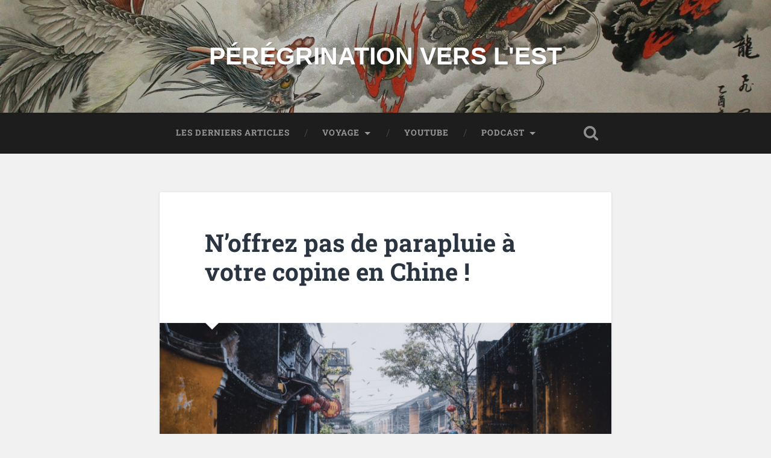

--- FILE ---
content_type: text/html; charset=UTF-8
request_url: https://peregrination-vers-est.com/offrir-parapluie-chine
body_size: 22808
content:
<!DOCTYPE html>

<html lang="fr-FR">

	<head><style>img.lazy{min-height:1px}</style><link href="https://peregrination-vers-est.com/wp-content/plugins/w3-total-cache/pub/js/lazyload.min.js" as="script">
		
		<meta charset="UTF-8">
		<meta name="viewport" content="width=device-width, initial-scale=1.0, maximum-scale=1.0, user-scalable=no" >
						 
		<meta name='robots' content='index, follow, max-image-preview:large, max-snippet:-1, max-video-preview:-1' />

<!-- Google Tag Manager for WordPress by gtm4wp.com -->

<!-- End Google Tag Manager for WordPress by gtm4wp.com -->
	<!-- This site is optimized with the Yoast SEO plugin v26.8 - https://yoast.com/product/yoast-seo-wordpress/ -->
	<title>N&#039;offrez pas de parapluie à votre copine en Chine !</title>
	<meta name="description" content="Est-ce que tu savais qu&#039;offrir un parapluie et une poire en Chine est une mauvaise idée ? Aujourd&#039;hui, je t&#039;explique pourquoi." />
	<link rel="canonical" href="https://peregrination-vers-est.com/offrir-parapluie-chine" />
	<meta property="og:locale" content="fr_FR" />
	<meta property="og:type" content="article" />
	<meta property="og:title" content="N&#039;offrez pas de parapluie à votre copine en Chine !" />
	<meta property="og:description" content="Est-ce que tu savais qu&#039;offrir un parapluie et une poire en Chine est une mauvaise idée ? Aujourd&#039;hui, je t&#039;explique pourquoi." />
	<meta property="og:url" content="https://peregrination-vers-est.com/offrir-parapluie-chine" />
	<meta property="og:site_name" content="Pérégrination vers l&#039;Est" />
	<meta property="article:publisher" content="https://www.facebook.com/erwan.chatelet" />
	<meta property="article:author" content="https://www.facebook.com/erwan.chatelet" />
	<meta property="article:published_time" content="2021-10-07T16:00:00+00:00" />
	<meta property="og:image" content="https://i1.wp.com/peregrination-vers-est.com/wp-content/uploads/2021/10/banniere-article-parapluie-chine-offrir.png?fit=1080%2C500&ssl=1" />
	<meta property="og:image:width" content="1080" />
	<meta property="og:image:height" content="500" />
	<meta property="og:image:type" content="image/png" />
	<meta name="author" content="Erwan Chatelet" />
	<meta name="twitter:card" content="summary_large_image" />
	<meta name="twitter:creator" content="@Erwan_chatelet" />
	<meta name="twitter:site" content="@Erwan_chatelet" />
	<meta name="twitter:label1" content="Écrit par" />
	<meta name="twitter:data1" content="Erwan Chatelet" />
	<meta name="twitter:label2" content="Durée de lecture estimée" />
	<meta name="twitter:data2" content="4 minutes" />
	
	<!-- / Yoast SEO plugin. -->


<link rel='dns-prefetch' href='//stats.wp.com' />
<link rel='dns-prefetch' href='//widgets.wp.com' />
<link rel='dns-prefetch' href='//s0.wp.com' />
<link rel='dns-prefetch' href='//0.gravatar.com' />
<link rel='dns-prefetch' href='//1.gravatar.com' />
<link rel='dns-prefetch' href='//2.gravatar.com' />
<link rel='dns-prefetch' href='//v0.wordpress.com' />
<link rel='dns-prefetch' href='//www.googletagmanager.com' />
<link rel='dns-prefetch' href='//pagead2.googlesyndication.com' />
<link rel='preconnect' href='//i0.wp.com' />
<link rel='preconnect' href='//c0.wp.com' />
<link rel="alternate" type="application/rss+xml" title="Pérégrination vers l&#039;Est &raquo; Flux" href="https://peregrination-vers-est.com/feed" />
<link rel="alternate" type="application/rss+xml" title="Pérégrination vers l&#039;Est &raquo; Flux des commentaires" href="https://peregrination-vers-est.com/comments/feed" />
<link rel="alternate" type="application/rss+xml" title="Pérégrination vers l&#039;Est &raquo; N&rsquo;offrez pas de parapluie à votre copine en Chine ! Flux des commentaires" href="https://peregrination-vers-est.com/offrir-parapluie-chine/feed" />
<link rel="alternate" title="oEmbed (JSON)" type="application/json+oembed" href="https://peregrination-vers-est.com/wp-json/oembed/1.0/embed?url=https%3A%2F%2Fperegrination-vers-est.com%2Foffrir-parapluie-chine" />
<link rel="alternate" title="oEmbed (XML)" type="text/xml+oembed" href="https://peregrination-vers-est.com/wp-json/oembed/1.0/embed?url=https%3A%2F%2Fperegrination-vers-est.com%2Foffrir-parapluie-chine&#038;format=xml" />
		<style>
			.lazyload,
			.lazyloading {
				max-width: 100%;
			}
		</style>
				<!-- This site uses the Google Analytics by MonsterInsights plugin v9.11.1 - Using Analytics tracking - https://www.monsterinsights.com/ -->
							
			
							<!-- / Google Analytics by MonsterInsights -->
		<style id='wp-img-auto-sizes-contain-inline-css' type='text/css'>
img:is([sizes=auto i],[sizes^="auto," i]){contain-intrinsic-size:3000px 1500px}
/*# sourceURL=wp-img-auto-sizes-contain-inline-css */
</style>
<style id='wp-emoji-styles-inline-css' type='text/css'>

	img.wp-smiley, img.emoji {
		display: inline !important;
		border: none !important;
		box-shadow: none !important;
		height: 1em !important;
		width: 1em !important;
		margin: 0 0.07em !important;
		vertical-align: -0.1em !important;
		background: none !important;
		padding: 0 !important;
	}
/*# sourceURL=wp-emoji-styles-inline-css */
</style>
<style id='wp-block-library-inline-css' type='text/css'>
:root{--wp-block-synced-color:#7a00df;--wp-block-synced-color--rgb:122,0,223;--wp-bound-block-color:var(--wp-block-synced-color);--wp-editor-canvas-background:#ddd;--wp-admin-theme-color:#007cba;--wp-admin-theme-color--rgb:0,124,186;--wp-admin-theme-color-darker-10:#006ba1;--wp-admin-theme-color-darker-10--rgb:0,107,160.5;--wp-admin-theme-color-darker-20:#005a87;--wp-admin-theme-color-darker-20--rgb:0,90,135;--wp-admin-border-width-focus:2px}@media (min-resolution:192dpi){:root{--wp-admin-border-width-focus:1.5px}}.wp-element-button{cursor:pointer}:root .has-very-light-gray-background-color{background-color:#eee}:root .has-very-dark-gray-background-color{background-color:#313131}:root .has-very-light-gray-color{color:#eee}:root .has-very-dark-gray-color{color:#313131}:root .has-vivid-green-cyan-to-vivid-cyan-blue-gradient-background{background:linear-gradient(135deg,#00d084,#0693e3)}:root .has-purple-crush-gradient-background{background:linear-gradient(135deg,#34e2e4,#4721fb 50%,#ab1dfe)}:root .has-hazy-dawn-gradient-background{background:linear-gradient(135deg,#faaca8,#dad0ec)}:root .has-subdued-olive-gradient-background{background:linear-gradient(135deg,#fafae1,#67a671)}:root .has-atomic-cream-gradient-background{background:linear-gradient(135deg,#fdd79a,#004a59)}:root .has-nightshade-gradient-background{background:linear-gradient(135deg,#330968,#31cdcf)}:root .has-midnight-gradient-background{background:linear-gradient(135deg,#020381,#2874fc)}:root{--wp--preset--font-size--normal:16px;--wp--preset--font-size--huge:42px}.has-regular-font-size{font-size:1em}.has-larger-font-size{font-size:2.625em}.has-normal-font-size{font-size:var(--wp--preset--font-size--normal)}.has-huge-font-size{font-size:var(--wp--preset--font-size--huge)}.has-text-align-center{text-align:center}.has-text-align-left{text-align:left}.has-text-align-right{text-align:right}.has-fit-text{white-space:nowrap!important}#end-resizable-editor-section{display:none}.aligncenter{clear:both}.items-justified-left{justify-content:flex-start}.items-justified-center{justify-content:center}.items-justified-right{justify-content:flex-end}.items-justified-space-between{justify-content:space-between}.screen-reader-text{border:0;clip-path:inset(50%);height:1px;margin:-1px;overflow:hidden;padding:0;position:absolute;width:1px;word-wrap:normal!important}.screen-reader-text:focus{background-color:#ddd;clip-path:none;color:#444;display:block;font-size:1em;height:auto;left:5px;line-height:normal;padding:15px 23px 14px;text-decoration:none;top:5px;width:auto;z-index:100000}html :where(.has-border-color){border-style:solid}html :where([style*=border-top-color]){border-top-style:solid}html :where([style*=border-right-color]){border-right-style:solid}html :where([style*=border-bottom-color]){border-bottom-style:solid}html :where([style*=border-left-color]){border-left-style:solid}html :where([style*=border-width]){border-style:solid}html :where([style*=border-top-width]){border-top-style:solid}html :where([style*=border-right-width]){border-right-style:solid}html :where([style*=border-bottom-width]){border-bottom-style:solid}html :where([style*=border-left-width]){border-left-style:solid}html :where(img[class*=wp-image-]){height:auto;max-width:100%}:where(figure){margin:0 0 1em}html :where(.is-position-sticky){--wp-admin--admin-bar--position-offset:var(--wp-admin--admin-bar--height,0px)}@media screen and (max-width:600px){html :where(.is-position-sticky){--wp-admin--admin-bar--position-offset:0px}}

/*# sourceURL=wp-block-library-inline-css */
</style><style id='wp-block-heading-inline-css' type='text/css'>
h1:where(.wp-block-heading).has-background,h2:where(.wp-block-heading).has-background,h3:where(.wp-block-heading).has-background,h4:where(.wp-block-heading).has-background,h5:where(.wp-block-heading).has-background,h6:where(.wp-block-heading).has-background{padding:1.25em 2.375em}h1.has-text-align-left[style*=writing-mode]:where([style*=vertical-lr]),h1.has-text-align-right[style*=writing-mode]:where([style*=vertical-rl]),h2.has-text-align-left[style*=writing-mode]:where([style*=vertical-lr]),h2.has-text-align-right[style*=writing-mode]:where([style*=vertical-rl]),h3.has-text-align-left[style*=writing-mode]:where([style*=vertical-lr]),h3.has-text-align-right[style*=writing-mode]:where([style*=vertical-rl]),h4.has-text-align-left[style*=writing-mode]:where([style*=vertical-lr]),h4.has-text-align-right[style*=writing-mode]:where([style*=vertical-rl]),h5.has-text-align-left[style*=writing-mode]:where([style*=vertical-lr]),h5.has-text-align-right[style*=writing-mode]:where([style*=vertical-rl]),h6.has-text-align-left[style*=writing-mode]:where([style*=vertical-lr]),h6.has-text-align-right[style*=writing-mode]:where([style*=vertical-rl]){rotate:180deg}
/*# sourceURL=https://c0.wp.com/c/6.9/wp-includes/blocks/heading/style.min.css */
</style>
<style id='wp-block-image-inline-css' type='text/css'>
.wp-block-image>a,.wp-block-image>figure>a{display:inline-block}.wp-block-image img{box-sizing:border-box;height:auto;max-width:100%;vertical-align:bottom}@media not (prefers-reduced-motion){.wp-block-image img.hide{visibility:hidden}.wp-block-image img.show{animation:show-content-image .4s}}.wp-block-image[style*=border-radius] img,.wp-block-image[style*=border-radius]>a{border-radius:inherit}.wp-block-image.has-custom-border img{box-sizing:border-box}.wp-block-image.aligncenter{text-align:center}.wp-block-image.alignfull>a,.wp-block-image.alignwide>a{width:100%}.wp-block-image.alignfull img,.wp-block-image.alignwide img{height:auto;width:100%}.wp-block-image .aligncenter,.wp-block-image .alignleft,.wp-block-image .alignright,.wp-block-image.aligncenter,.wp-block-image.alignleft,.wp-block-image.alignright{display:table}.wp-block-image .aligncenter>figcaption,.wp-block-image .alignleft>figcaption,.wp-block-image .alignright>figcaption,.wp-block-image.aligncenter>figcaption,.wp-block-image.alignleft>figcaption,.wp-block-image.alignright>figcaption{caption-side:bottom;display:table-caption}.wp-block-image .alignleft{float:left;margin:.5em 1em .5em 0}.wp-block-image .alignright{float:right;margin:.5em 0 .5em 1em}.wp-block-image .aligncenter{margin-left:auto;margin-right:auto}.wp-block-image :where(figcaption){margin-bottom:1em;margin-top:.5em}.wp-block-image.is-style-circle-mask img{border-radius:9999px}@supports ((-webkit-mask-image:none) or (mask-image:none)) or (-webkit-mask-image:none){.wp-block-image.is-style-circle-mask img{border-radius:0;-webkit-mask-image:url('data:image/svg+xml;utf8,<svg viewBox="0 0 100 100" xmlns="http://www.w3.org/2000/svg"><circle cx="50" cy="50" r="50"/></svg>');mask-image:url('data:image/svg+xml;utf8,<svg viewBox="0 0 100 100" xmlns="http://www.w3.org/2000/svg"><circle cx="50" cy="50" r="50"/></svg>');mask-mode:alpha;-webkit-mask-position:center;mask-position:center;-webkit-mask-repeat:no-repeat;mask-repeat:no-repeat;-webkit-mask-size:contain;mask-size:contain}}:root :where(.wp-block-image.is-style-rounded img,.wp-block-image .is-style-rounded img){border-radius:9999px}.wp-block-image figure{margin:0}.wp-lightbox-container{display:flex;flex-direction:column;position:relative}.wp-lightbox-container img{cursor:zoom-in}.wp-lightbox-container img:hover+button{opacity:1}.wp-lightbox-container button{align-items:center;backdrop-filter:blur(16px) saturate(180%);background-color:#5a5a5a40;border:none;border-radius:4px;cursor:zoom-in;display:flex;height:20px;justify-content:center;opacity:0;padding:0;position:absolute;right:16px;text-align:center;top:16px;width:20px;z-index:100}@media not (prefers-reduced-motion){.wp-lightbox-container button{transition:opacity .2s ease}}.wp-lightbox-container button:focus-visible{outline:3px auto #5a5a5a40;outline:3px auto -webkit-focus-ring-color;outline-offset:3px}.wp-lightbox-container button:hover{cursor:pointer;opacity:1}.wp-lightbox-container button:focus{opacity:1}.wp-lightbox-container button:focus,.wp-lightbox-container button:hover,.wp-lightbox-container button:not(:hover):not(:active):not(.has-background){background-color:#5a5a5a40;border:none}.wp-lightbox-overlay{box-sizing:border-box;cursor:zoom-out;height:100vh;left:0;overflow:hidden;position:fixed;top:0;visibility:hidden;width:100%;z-index:100000}.wp-lightbox-overlay .close-button{align-items:center;cursor:pointer;display:flex;justify-content:center;min-height:40px;min-width:40px;padding:0;position:absolute;right:calc(env(safe-area-inset-right) + 16px);top:calc(env(safe-area-inset-top) + 16px);z-index:5000000}.wp-lightbox-overlay .close-button:focus,.wp-lightbox-overlay .close-button:hover,.wp-lightbox-overlay .close-button:not(:hover):not(:active):not(.has-background){background:none;border:none}.wp-lightbox-overlay .lightbox-image-container{height:var(--wp--lightbox-container-height);left:50%;overflow:hidden;position:absolute;top:50%;transform:translate(-50%,-50%);transform-origin:top left;width:var(--wp--lightbox-container-width);z-index:9999999999}.wp-lightbox-overlay .wp-block-image{align-items:center;box-sizing:border-box;display:flex;height:100%;justify-content:center;margin:0;position:relative;transform-origin:0 0;width:100%;z-index:3000000}.wp-lightbox-overlay .wp-block-image img{height:var(--wp--lightbox-image-height);min-height:var(--wp--lightbox-image-height);min-width:var(--wp--lightbox-image-width);width:var(--wp--lightbox-image-width)}.wp-lightbox-overlay .wp-block-image figcaption{display:none}.wp-lightbox-overlay button{background:none;border:none}.wp-lightbox-overlay .scrim{background-color:#fff;height:100%;opacity:.9;position:absolute;width:100%;z-index:2000000}.wp-lightbox-overlay.active{visibility:visible}@media not (prefers-reduced-motion){.wp-lightbox-overlay.active{animation:turn-on-visibility .25s both}.wp-lightbox-overlay.active img{animation:turn-on-visibility .35s both}.wp-lightbox-overlay.show-closing-animation:not(.active){animation:turn-off-visibility .35s both}.wp-lightbox-overlay.show-closing-animation:not(.active) img{animation:turn-off-visibility .25s both}.wp-lightbox-overlay.zoom.active{animation:none;opacity:1;visibility:visible}.wp-lightbox-overlay.zoom.active .lightbox-image-container{animation:lightbox-zoom-in .4s}.wp-lightbox-overlay.zoom.active .lightbox-image-container img{animation:none}.wp-lightbox-overlay.zoom.active .scrim{animation:turn-on-visibility .4s forwards}.wp-lightbox-overlay.zoom.show-closing-animation:not(.active){animation:none}.wp-lightbox-overlay.zoom.show-closing-animation:not(.active) .lightbox-image-container{animation:lightbox-zoom-out .4s}.wp-lightbox-overlay.zoom.show-closing-animation:not(.active) .lightbox-image-container img{animation:none}.wp-lightbox-overlay.zoom.show-closing-animation:not(.active) .scrim{animation:turn-off-visibility .4s forwards}}@keyframes show-content-image{0%{visibility:hidden}99%{visibility:hidden}to{visibility:visible}}@keyframes turn-on-visibility{0%{opacity:0}to{opacity:1}}@keyframes turn-off-visibility{0%{opacity:1;visibility:visible}99%{opacity:0;visibility:visible}to{opacity:0;visibility:hidden}}@keyframes lightbox-zoom-in{0%{transform:translate(calc((-100vw + var(--wp--lightbox-scrollbar-width))/2 + var(--wp--lightbox-initial-left-position)),calc(-50vh + var(--wp--lightbox-initial-top-position))) scale(var(--wp--lightbox-scale))}to{transform:translate(-50%,-50%) scale(1)}}@keyframes lightbox-zoom-out{0%{transform:translate(-50%,-50%) scale(1);visibility:visible}99%{visibility:visible}to{transform:translate(calc((-100vw + var(--wp--lightbox-scrollbar-width))/2 + var(--wp--lightbox-initial-left-position)),calc(-50vh + var(--wp--lightbox-initial-top-position))) scale(var(--wp--lightbox-scale));visibility:hidden}}
/*# sourceURL=https://c0.wp.com/c/6.9/wp-includes/blocks/image/style.min.css */
</style>
<style id='wp-block-latest-posts-inline-css' type='text/css'>
.wp-block-latest-posts{box-sizing:border-box}.wp-block-latest-posts.alignleft{margin-right:2em}.wp-block-latest-posts.alignright{margin-left:2em}.wp-block-latest-posts.wp-block-latest-posts__list{list-style:none}.wp-block-latest-posts.wp-block-latest-posts__list li{clear:both;overflow-wrap:break-word}.wp-block-latest-posts.is-grid{display:flex;flex-wrap:wrap}.wp-block-latest-posts.is-grid li{margin:0 1.25em 1.25em 0;width:100%}@media (min-width:600px){.wp-block-latest-posts.columns-2 li{width:calc(50% - .625em)}.wp-block-latest-posts.columns-2 li:nth-child(2n){margin-right:0}.wp-block-latest-posts.columns-3 li{width:calc(33.33333% - .83333em)}.wp-block-latest-posts.columns-3 li:nth-child(3n){margin-right:0}.wp-block-latest-posts.columns-4 li{width:calc(25% - .9375em)}.wp-block-latest-posts.columns-4 li:nth-child(4n){margin-right:0}.wp-block-latest-posts.columns-5 li{width:calc(20% - 1em)}.wp-block-latest-posts.columns-5 li:nth-child(5n){margin-right:0}.wp-block-latest-posts.columns-6 li{width:calc(16.66667% - 1.04167em)}.wp-block-latest-posts.columns-6 li:nth-child(6n){margin-right:0}}:root :where(.wp-block-latest-posts.is-grid){padding:0}:root :where(.wp-block-latest-posts.wp-block-latest-posts__list){padding-left:0}.wp-block-latest-posts__post-author,.wp-block-latest-posts__post-date{display:block;font-size:.8125em}.wp-block-latest-posts__post-excerpt,.wp-block-latest-posts__post-full-content{margin-bottom:1em;margin-top:.5em}.wp-block-latest-posts__featured-image a{display:inline-block}.wp-block-latest-posts__featured-image img{height:auto;max-width:100%;width:auto}.wp-block-latest-posts__featured-image.alignleft{float:left;margin-right:1em}.wp-block-latest-posts__featured-image.alignright{float:right;margin-left:1em}.wp-block-latest-posts__featured-image.aligncenter{margin-bottom:1em;text-align:center}
/*# sourceURL=https://c0.wp.com/c/6.9/wp-includes/blocks/latest-posts/style.min.css */
</style>
<style id='wp-block-embed-inline-css' type='text/css'>
.wp-block-embed.alignleft,.wp-block-embed.alignright,.wp-block[data-align=left]>[data-type="core/embed"],.wp-block[data-align=right]>[data-type="core/embed"]{max-width:360px;width:100%}.wp-block-embed.alignleft .wp-block-embed__wrapper,.wp-block-embed.alignright .wp-block-embed__wrapper,.wp-block[data-align=left]>[data-type="core/embed"] .wp-block-embed__wrapper,.wp-block[data-align=right]>[data-type="core/embed"] .wp-block-embed__wrapper{min-width:280px}.wp-block-cover .wp-block-embed{min-height:240px;min-width:320px}.wp-block-embed{overflow-wrap:break-word}.wp-block-embed :where(figcaption){margin-bottom:1em;margin-top:.5em}.wp-block-embed iframe{max-width:100%}.wp-block-embed__wrapper{position:relative}.wp-embed-responsive .wp-has-aspect-ratio .wp-block-embed__wrapper:before{content:"";display:block;padding-top:50%}.wp-embed-responsive .wp-has-aspect-ratio iframe{bottom:0;height:100%;left:0;position:absolute;right:0;top:0;width:100%}.wp-embed-responsive .wp-embed-aspect-21-9 .wp-block-embed__wrapper:before{padding-top:42.85%}.wp-embed-responsive .wp-embed-aspect-18-9 .wp-block-embed__wrapper:before{padding-top:50%}.wp-embed-responsive .wp-embed-aspect-16-9 .wp-block-embed__wrapper:before{padding-top:56.25%}.wp-embed-responsive .wp-embed-aspect-4-3 .wp-block-embed__wrapper:before{padding-top:75%}.wp-embed-responsive .wp-embed-aspect-1-1 .wp-block-embed__wrapper:before{padding-top:100%}.wp-embed-responsive .wp-embed-aspect-9-16 .wp-block-embed__wrapper:before{padding-top:177.77%}.wp-embed-responsive .wp-embed-aspect-1-2 .wp-block-embed__wrapper:before{padding-top:200%}
/*# sourceURL=https://c0.wp.com/c/6.9/wp-includes/blocks/embed/style.min.css */
</style>
<style id='wp-block-paragraph-inline-css' type='text/css'>
.is-small-text{font-size:.875em}.is-regular-text{font-size:1em}.is-large-text{font-size:2.25em}.is-larger-text{font-size:3em}.has-drop-cap:not(:focus):first-letter{float:left;font-size:8.4em;font-style:normal;font-weight:100;line-height:.68;margin:.05em .1em 0 0;text-transform:uppercase}body.rtl .has-drop-cap:not(:focus):first-letter{float:none;margin-left:.1em}p.has-drop-cap.has-background{overflow:hidden}:root :where(p.has-background){padding:1.25em 2.375em}:where(p.has-text-color:not(.has-link-color)) a{color:inherit}p.has-text-align-left[style*="writing-mode:vertical-lr"],p.has-text-align-right[style*="writing-mode:vertical-rl"]{rotate:180deg}
/*# sourceURL=https://c0.wp.com/c/6.9/wp-includes/blocks/paragraph/style.min.css */
</style>
<style id='global-styles-inline-css' type='text/css'>
:root{--wp--preset--aspect-ratio--square: 1;--wp--preset--aspect-ratio--4-3: 4/3;--wp--preset--aspect-ratio--3-4: 3/4;--wp--preset--aspect-ratio--3-2: 3/2;--wp--preset--aspect-ratio--2-3: 2/3;--wp--preset--aspect-ratio--16-9: 16/9;--wp--preset--aspect-ratio--9-16: 9/16;--wp--preset--color--black: #222;--wp--preset--color--cyan-bluish-gray: #abb8c3;--wp--preset--color--white: #fff;--wp--preset--color--pale-pink: #f78da7;--wp--preset--color--vivid-red: #cf2e2e;--wp--preset--color--luminous-vivid-orange: #ff6900;--wp--preset--color--luminous-vivid-amber: #fcb900;--wp--preset--color--light-green-cyan: #7bdcb5;--wp--preset--color--vivid-green-cyan: #00d084;--wp--preset--color--pale-cyan-blue: #8ed1fc;--wp--preset--color--vivid-cyan-blue: #0693e3;--wp--preset--color--vivid-purple: #9b51e0;--wp--preset--color--accent: #13C4A5;--wp--preset--color--dark-gray: #444;--wp--preset--color--medium-gray: #666;--wp--preset--color--light-gray: #888;--wp--preset--gradient--vivid-cyan-blue-to-vivid-purple: linear-gradient(135deg,rgb(6,147,227) 0%,rgb(155,81,224) 100%);--wp--preset--gradient--light-green-cyan-to-vivid-green-cyan: linear-gradient(135deg,rgb(122,220,180) 0%,rgb(0,208,130) 100%);--wp--preset--gradient--luminous-vivid-amber-to-luminous-vivid-orange: linear-gradient(135deg,rgb(252,185,0) 0%,rgb(255,105,0) 100%);--wp--preset--gradient--luminous-vivid-orange-to-vivid-red: linear-gradient(135deg,rgb(255,105,0) 0%,rgb(207,46,46) 100%);--wp--preset--gradient--very-light-gray-to-cyan-bluish-gray: linear-gradient(135deg,rgb(238,238,238) 0%,rgb(169,184,195) 100%);--wp--preset--gradient--cool-to-warm-spectrum: linear-gradient(135deg,rgb(74,234,220) 0%,rgb(151,120,209) 20%,rgb(207,42,186) 40%,rgb(238,44,130) 60%,rgb(251,105,98) 80%,rgb(254,248,76) 100%);--wp--preset--gradient--blush-light-purple: linear-gradient(135deg,rgb(255,206,236) 0%,rgb(152,150,240) 100%);--wp--preset--gradient--blush-bordeaux: linear-gradient(135deg,rgb(254,205,165) 0%,rgb(254,45,45) 50%,rgb(107,0,62) 100%);--wp--preset--gradient--luminous-dusk: linear-gradient(135deg,rgb(255,203,112) 0%,rgb(199,81,192) 50%,rgb(65,88,208) 100%);--wp--preset--gradient--pale-ocean: linear-gradient(135deg,rgb(255,245,203) 0%,rgb(182,227,212) 50%,rgb(51,167,181) 100%);--wp--preset--gradient--electric-grass: linear-gradient(135deg,rgb(202,248,128) 0%,rgb(113,206,126) 100%);--wp--preset--gradient--midnight: linear-gradient(135deg,rgb(2,3,129) 0%,rgb(40,116,252) 100%);--wp--preset--font-size--small: 16px;--wp--preset--font-size--medium: 20px;--wp--preset--font-size--large: 24px;--wp--preset--font-size--x-large: 42px;--wp--preset--font-size--regular: 18px;--wp--preset--font-size--larger: 32px;--wp--preset--spacing--20: 0.44rem;--wp--preset--spacing--30: 0.67rem;--wp--preset--spacing--40: 1rem;--wp--preset--spacing--50: 1.5rem;--wp--preset--spacing--60: 2.25rem;--wp--preset--spacing--70: 3.38rem;--wp--preset--spacing--80: 5.06rem;--wp--preset--shadow--natural: 6px 6px 9px rgba(0, 0, 0, 0.2);--wp--preset--shadow--deep: 12px 12px 50px rgba(0, 0, 0, 0.4);--wp--preset--shadow--sharp: 6px 6px 0px rgba(0, 0, 0, 0.2);--wp--preset--shadow--outlined: 6px 6px 0px -3px rgb(255, 255, 255), 6px 6px rgb(0, 0, 0);--wp--preset--shadow--crisp: 6px 6px 0px rgb(0, 0, 0);}:where(.is-layout-flex){gap: 0.5em;}:where(.is-layout-grid){gap: 0.5em;}body .is-layout-flex{display: flex;}.is-layout-flex{flex-wrap: wrap;align-items: center;}.is-layout-flex > :is(*, div){margin: 0;}body .is-layout-grid{display: grid;}.is-layout-grid > :is(*, div){margin: 0;}:where(.wp-block-columns.is-layout-flex){gap: 2em;}:where(.wp-block-columns.is-layout-grid){gap: 2em;}:where(.wp-block-post-template.is-layout-flex){gap: 1.25em;}:where(.wp-block-post-template.is-layout-grid){gap: 1.25em;}.has-black-color{color: var(--wp--preset--color--black) !important;}.has-cyan-bluish-gray-color{color: var(--wp--preset--color--cyan-bluish-gray) !important;}.has-white-color{color: var(--wp--preset--color--white) !important;}.has-pale-pink-color{color: var(--wp--preset--color--pale-pink) !important;}.has-vivid-red-color{color: var(--wp--preset--color--vivid-red) !important;}.has-luminous-vivid-orange-color{color: var(--wp--preset--color--luminous-vivid-orange) !important;}.has-luminous-vivid-amber-color{color: var(--wp--preset--color--luminous-vivid-amber) !important;}.has-light-green-cyan-color{color: var(--wp--preset--color--light-green-cyan) !important;}.has-vivid-green-cyan-color{color: var(--wp--preset--color--vivid-green-cyan) !important;}.has-pale-cyan-blue-color{color: var(--wp--preset--color--pale-cyan-blue) !important;}.has-vivid-cyan-blue-color{color: var(--wp--preset--color--vivid-cyan-blue) !important;}.has-vivid-purple-color{color: var(--wp--preset--color--vivid-purple) !important;}.has-black-background-color{background-color: var(--wp--preset--color--black) !important;}.has-cyan-bluish-gray-background-color{background-color: var(--wp--preset--color--cyan-bluish-gray) !important;}.has-white-background-color{background-color: var(--wp--preset--color--white) !important;}.has-pale-pink-background-color{background-color: var(--wp--preset--color--pale-pink) !important;}.has-vivid-red-background-color{background-color: var(--wp--preset--color--vivid-red) !important;}.has-luminous-vivid-orange-background-color{background-color: var(--wp--preset--color--luminous-vivid-orange) !important;}.has-luminous-vivid-amber-background-color{background-color: var(--wp--preset--color--luminous-vivid-amber) !important;}.has-light-green-cyan-background-color{background-color: var(--wp--preset--color--light-green-cyan) !important;}.has-vivid-green-cyan-background-color{background-color: var(--wp--preset--color--vivid-green-cyan) !important;}.has-pale-cyan-blue-background-color{background-color: var(--wp--preset--color--pale-cyan-blue) !important;}.has-vivid-cyan-blue-background-color{background-color: var(--wp--preset--color--vivid-cyan-blue) !important;}.has-vivid-purple-background-color{background-color: var(--wp--preset--color--vivid-purple) !important;}.has-black-border-color{border-color: var(--wp--preset--color--black) !important;}.has-cyan-bluish-gray-border-color{border-color: var(--wp--preset--color--cyan-bluish-gray) !important;}.has-white-border-color{border-color: var(--wp--preset--color--white) !important;}.has-pale-pink-border-color{border-color: var(--wp--preset--color--pale-pink) !important;}.has-vivid-red-border-color{border-color: var(--wp--preset--color--vivid-red) !important;}.has-luminous-vivid-orange-border-color{border-color: var(--wp--preset--color--luminous-vivid-orange) !important;}.has-luminous-vivid-amber-border-color{border-color: var(--wp--preset--color--luminous-vivid-amber) !important;}.has-light-green-cyan-border-color{border-color: var(--wp--preset--color--light-green-cyan) !important;}.has-vivid-green-cyan-border-color{border-color: var(--wp--preset--color--vivid-green-cyan) !important;}.has-pale-cyan-blue-border-color{border-color: var(--wp--preset--color--pale-cyan-blue) !important;}.has-vivid-cyan-blue-border-color{border-color: var(--wp--preset--color--vivid-cyan-blue) !important;}.has-vivid-purple-border-color{border-color: var(--wp--preset--color--vivid-purple) !important;}.has-vivid-cyan-blue-to-vivid-purple-gradient-background{background: var(--wp--preset--gradient--vivid-cyan-blue-to-vivid-purple) !important;}.has-light-green-cyan-to-vivid-green-cyan-gradient-background{background: var(--wp--preset--gradient--light-green-cyan-to-vivid-green-cyan) !important;}.has-luminous-vivid-amber-to-luminous-vivid-orange-gradient-background{background: var(--wp--preset--gradient--luminous-vivid-amber-to-luminous-vivid-orange) !important;}.has-luminous-vivid-orange-to-vivid-red-gradient-background{background: var(--wp--preset--gradient--luminous-vivid-orange-to-vivid-red) !important;}.has-very-light-gray-to-cyan-bluish-gray-gradient-background{background: var(--wp--preset--gradient--very-light-gray-to-cyan-bluish-gray) !important;}.has-cool-to-warm-spectrum-gradient-background{background: var(--wp--preset--gradient--cool-to-warm-spectrum) !important;}.has-blush-light-purple-gradient-background{background: var(--wp--preset--gradient--blush-light-purple) !important;}.has-blush-bordeaux-gradient-background{background: var(--wp--preset--gradient--blush-bordeaux) !important;}.has-luminous-dusk-gradient-background{background: var(--wp--preset--gradient--luminous-dusk) !important;}.has-pale-ocean-gradient-background{background: var(--wp--preset--gradient--pale-ocean) !important;}.has-electric-grass-gradient-background{background: var(--wp--preset--gradient--electric-grass) !important;}.has-midnight-gradient-background{background: var(--wp--preset--gradient--midnight) !important;}.has-small-font-size{font-size: var(--wp--preset--font-size--small) !important;}.has-medium-font-size{font-size: var(--wp--preset--font-size--medium) !important;}.has-large-font-size{font-size: var(--wp--preset--font-size--large) !important;}.has-x-large-font-size{font-size: var(--wp--preset--font-size--x-large) !important;}
/*# sourceURL=global-styles-inline-css */
</style>

<style id='classic-theme-styles-inline-css' type='text/css'>
/*! This file is auto-generated */
.wp-block-button__link{color:#fff;background-color:#32373c;border-radius:9999px;box-shadow:none;text-decoration:none;padding:calc(.667em + 2px) calc(1.333em + 2px);font-size:1.125em}.wp-block-file__button{background:#32373c;color:#fff;text-decoration:none}
/*# sourceURL=/wp-includes/css/classic-themes.min.css */
</style>
<link rel="stylesheet" href="https://peregrination-vers-est.com/wp-content/cache/minify/21a21.css" media="all" />

<link rel='stylesheet' id='jetpack_likes-css' href='https://c0.wp.com/p/jetpack/15.4/modules/likes/style.css' type='text/css' media='all' />
<link rel="stylesheet" href="https://peregrination-vers-est.com/wp-content/cache/minify/a7f7e.css" media="all" />

<link rel='stylesheet' id='sharedaddy-css' href='https://c0.wp.com/p/jetpack/15.4/modules/sharedaddy/sharing.css' type='text/css' media='all' />
<link rel='stylesheet' id='social-logos-css' href='https://c0.wp.com/p/jetpack/15.4/_inc/social-logos/social-logos.min.css' type='text/css' media='all' />
<link rel="stylesheet" href="https://peregrination-vers-est.com/wp-content/cache/minify/fa600.css" media="all" />




<script data-jetpack-boost="ignore" type="text/javascript" src="https://c0.wp.com/c/6.9/wp-includes/js/jquery/jquery.min.js" id="jquery-core-js"></script>





<link rel="https://api.w.org/" href="https://peregrination-vers-est.com/wp-json/" /><link rel="alternate" title="JSON" type="application/json" href="https://peregrination-vers-est.com/wp-json/wp/v2/posts/4002" /><link rel="EditURI" type="application/rsd+xml" title="RSD" href="https://peregrination-vers-est.com/xmlrpc.php?rsd" />
<link rel='shortlink' href='https://peregrination-vers-est.com/?p=4002' />
		<!-- Custom Logo: hide header text -->
		<style id="custom-logo-css" type="text/css">
			.site-title, .site-description {
				position: absolute;
				clip-path: inset(50%);
			}
		</style>
		<meta name="generator" content="Site Kit by Google 1.170.0" />	<style>img#wpstats{display:none}</style>
		
<!-- Google Tag Manager for WordPress by gtm4wp.com -->
<!-- GTM Container placement set to off -->


<!-- End Google Tag Manager for WordPress by gtm4wp.com -->		
				<style>
			.no-js img.lazyload {
				display: none;
			}

			figure.wp-block-image img.lazyloading {
				min-width: 150px;
			}

			.lazyload,
			.lazyloading {
				--smush-placeholder-width: 100px;
				--smush-placeholder-aspect-ratio: 1/1;
				width: var(--smush-image-width, var(--smush-placeholder-width)) !important;
				aspect-ratio: var(--smush-image-aspect-ratio, var(--smush-placeholder-aspect-ratio)) !important;
			}

						.lazyload, .lazyloading {
				opacity: 0;
			}

			.lazyloaded {
				opacity: 1;
				transition: opacity 400ms;
				transition-delay: 0ms;
			}

					</style>
		
<!-- Balises Meta Google AdSense ajoutées par Site Kit -->
<meta name="google-adsense-platform-account" content="ca-host-pub-2644536267352236">
<meta name="google-adsense-platform-domain" content="sitekit.withgoogle.com">
<!-- Fin des balises Meta End Google AdSense ajoutées par Site Kit -->
<style type="text/css">.recentcomments a{display:inline !important;padding:0 !important;margin:0 !important;}</style>
<!-- Extrait Google AdSense ajouté par Site Kit -->


<!-- End Google AdSense snippet added by Site Kit -->
<link rel="icon" href="https://i0.wp.com/peregrination-vers-est.com/wp-content/uploads/2019/12/cropped-peregrination-vers-lest-logo-1.png?fit=32%2C32&#038;ssl=1" sizes="32x32" />
<link rel="icon" href="https://i0.wp.com/peregrination-vers-est.com/wp-content/uploads/2019/12/cropped-peregrination-vers-lest-logo-1.png?fit=192%2C192&#038;ssl=1" sizes="192x192" />
<link rel="apple-touch-icon" href="https://i0.wp.com/peregrination-vers-est.com/wp-content/uploads/2019/12/cropped-peregrination-vers-lest-logo-1.png?fit=180%2C180&#038;ssl=1" />
<meta name="msapplication-TileImage" content="https://i0.wp.com/peregrination-vers-est.com/wp-content/uploads/2019/12/cropped-peregrination-vers-lest-logo-1.png?fit=270%2C270&#038;ssl=1" />
		<style type="text/css" id="wp-custom-css">
			body.single .content {width: 100%;}
.section-inner{width:750px;}
.featured-media img{width:100%;}
.sidebar.fright {display:none;}
.section-inner.row {width: 80%;}
.column.column-2.one-third {margin-left: 1%; margin-right: 1%;}
.blog-description {display: none;}
.blog-title {font-family: helvetica; text-transform: uppercase; font-weight: 550;}
.page-title.section-inner {display:none}		</style>
			
	</head>
	
	<body data-rsssl=1 class="wp-singular post-template-default single single-post postid-4002 single-format-standard wp-theme-baskerville has-featured-image single single-post">

		
		<a class="skip-link button" href="#site-content">Skip to the content</a>
	
		<div class="header section small-padding bg-dark bg-image lazyload" style="background-image:inherit;" data-bg-image="url( https://peregrination-vers-est.com/wp-content/uploads/2019/12/cropped-Peregrination-vers-est-banner-12.jpg )">
		
			<div class="cover"></div>
			
			<div class="header-search-block bg-graphite hidden">
				<form role="search"  method="get" class="searchform" action="https://peregrination-vers-est.com/">
	<label for="search-form-697762ec0ebe7">
		<span class="screen-reader-text">Search for:</span>
		<input type="search" id="search-form-697762ec0ebe7" class="search-field" placeholder="Search form" value="" name="s" />
	</label>
	<input type="submit" class="searchsubmit" value="Search" />
</form>
			</div><!-- .header-search-block -->
					
			<div class="header-inner section-inner">
			
				
					<div class="blog-title">
						<a href="https://peregrination-vers-est.com" rel="home">Pérégrination vers l&#039;Est</a>
					</div>
				
											<h3 class="blog-description">Bienvenue sur PVE ! Un blog de voyage et culture pour comprendre et visiter la Chine.</h3>
									
											
			</div><!-- .header-inner -->
						
		</div><!-- .header -->
		
		<div class="navigation section no-padding bg-dark">
		
			<div class="navigation-inner section-inner">
			
				<button class="nav-toggle toggle fleft hidden">
					
					<div class="bar"></div>
					<div class="bar"></div>
					<div class="bar"></div>
					
				</button>
						
				<ul class="main-menu">
				
					<li id="menu-item-1720" class="menu-item menu-item-type-custom menu-item-object-custom menu-item-home menu-item-1720"><a href="https://peregrination-vers-est.com/">Les derniers articles</a></li>
<li id="menu-item-374" class="menu-item menu-item-type-taxonomy menu-item-object-category current-post-ancestor menu-item-has-children has-children menu-item-374"><a href="https://peregrination-vers-est.com/category/voyage">Voyage</a>
<ul class="sub-menu">
	<li id="menu-item-472" class="menu-item menu-item-type-taxonomy menu-item-object-category current-post-ancestor current-menu-parent current-post-parent menu-item-472"><a href="https://peregrination-vers-est.com/category/voyage/chine">Chine</a></li>
	<li id="menu-item-4312" class="menu-item menu-item-type-taxonomy menu-item-object-category menu-item-4312"><a href="https://peregrination-vers-est.com/category/voyage/italie">Italie</a></li>
	<li id="menu-item-4311" class="menu-item menu-item-type-taxonomy menu-item-object-category menu-item-4311"><a href="https://peregrination-vers-est.com/category/voyage/espagne">Espagne</a></li>
</ul>
</li>
<li id="menu-item-1637" class="menu-item menu-item-type-custom menu-item-object-custom menu-item-1637"><a href="https://www.youtube.com/c/erwanchatelet/?sub_confirmation=1">YouTube</a></li>
<li id="menu-item-417" class="menu-item menu-item-type-taxonomy menu-item-object-category menu-item-has-children has-children menu-item-417"><a href="https://peregrination-vers-est.com/category/podcast">Podcast</a>
<ul class="sub-menu">
	<li id="menu-item-418" class="menu-item menu-item-type-post_type menu-item-object-post menu-item-418"><a href="https://peregrination-vers-est.com/tac-podcast-tech-actu-chine">TAC, le podcast Tech, Actu et Chine !</a></li>
</ul>
</li>
											
				</ul><!-- .main-menu -->
				 
				<button class="search-toggle toggle fright">
					<span class="screen-reader-text">Toggle search field</span>
				</button>
				 
				<div class="clear"></div>
				 
			</div><!-- .navigation-inner -->
			
		</div><!-- .navigation -->
		
		<div class="mobile-navigation section bg-graphite no-padding hidden">
					
			<ul class="mobile-menu">
			
				<li class="menu-item menu-item-type-custom menu-item-object-custom menu-item-home menu-item-1720"><a href="https://peregrination-vers-est.com/">Les derniers articles</a></li>
<li class="menu-item menu-item-type-taxonomy menu-item-object-category current-post-ancestor menu-item-has-children has-children menu-item-374"><a href="https://peregrination-vers-est.com/category/voyage">Voyage</a>
<ul class="sub-menu">
	<li class="menu-item menu-item-type-taxonomy menu-item-object-category current-post-ancestor current-menu-parent current-post-parent menu-item-472"><a href="https://peregrination-vers-est.com/category/voyage/chine">Chine</a></li>
	<li class="menu-item menu-item-type-taxonomy menu-item-object-category menu-item-4312"><a href="https://peregrination-vers-est.com/category/voyage/italie">Italie</a></li>
	<li class="menu-item menu-item-type-taxonomy menu-item-object-category menu-item-4311"><a href="https://peregrination-vers-est.com/category/voyage/espagne">Espagne</a></li>
</ul>
</li>
<li class="menu-item menu-item-type-custom menu-item-object-custom menu-item-1637"><a href="https://www.youtube.com/c/erwanchatelet/?sub_confirmation=1">YouTube</a></li>
<li class="menu-item menu-item-type-taxonomy menu-item-object-category menu-item-has-children has-children menu-item-417"><a href="https://peregrination-vers-est.com/category/podcast">Podcast</a>
<ul class="sub-menu">
	<li class="menu-item menu-item-type-post_type menu-item-object-post menu-item-418"><a href="https://peregrination-vers-est.com/tac-podcast-tech-actu-chine">TAC, le podcast Tech, Actu et Chine !</a></li>
</ul>
</li>
										
			 </ul><!-- .main-menu -->
		
		</div><!-- .mobile-navigation -->
<div class="wrapper section medium-padding" id="site-content">
										
	<div class="section-inner">
	
		<div class="content fleft">
												        
									
				<div id="post-4002" class="post-4002 post type-post status-publish format-standard has-post-thumbnail hentry category-carnet-de-route category-chine tag-golden-week">

									
					<div class="post-header">

												
						    <h1 class="post-title"><a href="https://peregrination-vers-est.com/offrir-parapluie-chine" rel="bookmark">N&rsquo;offrez pas de parapluie à votre copine en Chine !</a></h1>

											    
					</div><!-- .post-header -->
					
										
						<div class="featured-media">
						
							<img width="945" height="438" src="//peregrination-vers-est.com/wp-content/plugins/a3-lazy-load/assets/images/lazy_placeholder.gif" data-lazy-type="image" data-src="https://i0.wp.com/peregrination-vers-est.com/wp-content/uploads/2021/10/banniere-article-parapluie-chine-offrir.png?fit=945%2C438&amp;ssl=1" class="lazy lazy-hidden attachment-post-image size-post-image wp-post-image" alt="" decoding="async" fetchpriority="high" srcset="" data-srcset="https://i0.wp.com/peregrination-vers-est.com/wp-content/uploads/2021/10/banniere-article-parapluie-chine-offrir.png?w=1080&amp;ssl=1 1080w, https://i0.wp.com/peregrination-vers-est.com/wp-content/uploads/2021/10/banniere-article-parapluie-chine-offrir.png?resize=300%2C139&amp;ssl=1 300w, https://i0.wp.com/peregrination-vers-est.com/wp-content/uploads/2021/10/banniere-article-parapluie-chine-offrir.png?resize=1024%2C474&amp;ssl=1 1024w, https://i0.wp.com/peregrination-vers-est.com/wp-content/uploads/2021/10/banniere-article-parapluie-chine-offrir.png?resize=768%2C356&amp;ssl=1 768w, https://i0.wp.com/peregrination-vers-est.com/wp-content/uploads/2021/10/banniere-article-parapluie-chine-offrir.png?resize=600%2C278&amp;ssl=1 600w, https://i0.wp.com/peregrination-vers-est.com/wp-content/uploads/2021/10/banniere-article-parapluie-chine-offrir.png?resize=945%2C438&amp;ssl=1 945w" sizes="(max-width: 945px) 100vw, 945px" /><noscript><img width="945" height="438" src="data:image/svg+xml,%3Csvg%20xmlns='http://www.w3.org/2000/svg'%20viewBox='0%200%20945%20438'%3E%3C/svg%3E" data-src="https://i0.wp.com/peregrination-vers-est.com/wp-content/uploads/2021/10/banniere-article-parapluie-chine-offrir.png?fit=945%2C438&amp;ssl=1" class="attachment-post-image size-post-image wp-post-image lazy" alt="" decoding="async" fetchpriority="high" data-srcset="https://i0.wp.com/peregrination-vers-est.com/wp-content/uploads/2021/10/banniere-article-parapluie-chine-offrir.png?w=1080&amp;ssl=1 1080w, https://i0.wp.com/peregrination-vers-est.com/wp-content/uploads/2021/10/banniere-article-parapluie-chine-offrir.png?resize=300%2C139&amp;ssl=1 300w, https://i0.wp.com/peregrination-vers-est.com/wp-content/uploads/2021/10/banniere-article-parapluie-chine-offrir.png?resize=1024%2C474&amp;ssl=1 1024w, https://i0.wp.com/peregrination-vers-est.com/wp-content/uploads/2021/10/banniere-article-parapluie-chine-offrir.png?resize=768%2C356&amp;ssl=1 768w, https://i0.wp.com/peregrination-vers-est.com/wp-content/uploads/2021/10/banniere-article-parapluie-chine-offrir.png?resize=600%2C278&amp;ssl=1 600w, https://i0.wp.com/peregrination-vers-est.com/wp-content/uploads/2021/10/banniere-article-parapluie-chine-offrir.png?resize=945%2C438&amp;ssl=1 945w" data-sizes="(max-width: 945px) 100vw, 945px" /></noscript>									
						</div><!-- .featured-media -->
					
																			                                    	    
					<div class="post-content">
						
						
<p class="has-text-align-justify">Salut Internet ! Dans la série des cadeaux à ne pas faire en Chine, en voilà un autre. On avait déjà parlé <a href="https://peregrination-vers-est.com/offrir-horloge-chine">d&rsquo;offrir une horloge en Chine</a>, maintenant n&rsquo;offrez pas de parapluie à votre conjoint. Depuis le 1er Octobre, <a href="https://peregrination-vers-est.com/golden-week-chine" target="_blank" rel="noreferrer noopener">date de début de la Semaine d&rsquo;Or en Chine</a>, je vous poste <a href="https://peregrination-vers-est.com/tag/golden-week" target="_blank" rel="noreferrer noopener">un article par jour</a> et aujourd&rsquo;hui je vous explique <strong>pourquoi il ne faut pas offrir de parapluie à sa copine </strong>(et d&rsquo;où vient cette superstition).</p>



<h2 class="wp-block-heading">Pourquoi il ne faut pas offrir un parapluie à sa copine/copain en Chine ?</h2>



<p class="has-text-align-justify"><em>Vous serez bientôt expert en trucs à ne pas faire en Chine !</em><br>Aujourd&rsquo;hui, on n&rsquo;offre pas de parapluie à sa copine/copain car<strong> il symbolise la rupture</strong>. Oui c&rsquo;est aussi simple que (et absurde ?) que ça. Je vous le répète régulièrement mais la <strong>Chine est très superstitieuse</strong>, et pour des raisons que nous verrons juste après, on évite les cadeaux qui pourraient être mal interprétés dans un pays superstitieux. Donc on évite ce genre de cadeau à son partenaire, sauf un jour de pluie, là je pense que c&rsquo;est toléré. La pépite serait d&rsquo;offrir un parapluie à un couple. Vous n&rsquo;avez rien à voir avec eux, vous leur offrez un parapluie et vous repartez. Je vous laisse imaginer leur discussion après. </p>



<p><strong>Lui </strong>: Pourquoi il m&rsquo;a donné un parapluie ? Tu as quelque chose à me dire ?<br><strong>Elle </strong>: Non, je ne comprends pas, c&rsquo;est bizarre.<br><strong>Lui </strong>: Arrête de mentir, tu me trompes, je le sais.<br><strong>Elle </strong>: Bah non c&rsquo;est toi qui me trompes !<br><strong>Lui</strong> : Pourquoi tu dis ça ?<br><strong>Elle </strong>: C&rsquo;est à toi qu&rsquo;il a donné le parapluie ! C&rsquo;est un signe pour que je comprenne !<br><strong>Lui </strong>: Tu es folle ! Il n&rsquo;aurait jamais osé faire ça en public ! C&rsquo;est un manque de respect terrible ! <br><strong>Elle </strong>: Menteur ! Fils de tortue, je te quitte !<br><strong>*Ils rompent*</strong></p>



<p><em>J&rsquo;ai vraiment un talent pour la mise en scène, non ? &#8230; </em><br>(<em>Désolé, il est 7h du matin, je n&rsquo;ai pas encore pris mon café et j&rsquo;ai du mal à émerger.</em>)</p>



<p class="has-text-align-justify">Puis, cette discussion est aussi très peu probable. Pour des questions de <a href="https://peregrination-vers-est.com/mianzi-honneur-chine" target="_blank" rel="noreferrer noopener">respect et honneur en Chine</a>, cela n&rsquo;arriverait pas. Enfin, je pense aussi que les jeunes couples accordent de moins en moins d&rsquo;importance à ces superstitions et symboles.</p>



<h2 class="wp-block-heading">Parapluie = Rupture : d&rsquo;où ça vient ?</h2>



<p class="has-text-align-justify"><em>Est-ce que je vous laisse deviner la raison ? Je pense que ça peut être long. </em><br>Rien n&rsquo;a voir avec une quelconque symbolique extrapolée venant de la pluie. Les plus poétiques d&rsquo;entre vous auraient vu un lien avec le parapluie qui protège des averses, symbolisant les discordes au sein du couple, mais cela en aurait fait un bon cadeau. Je ne crois pas non plus qu&rsquo;il y ait une symbolique historique. Dans la Chine antique et la Chine impériale, on utilisait certainement des ombrelles, mais cela servait à se protéger du soleil. Là, on aurait pu voir un contraste entre le soleil, radieux et « joyeux », et le parapluie qui bloquerait ce « bonheur ». Mais non plus&#8230; </p>



<p class="has-text-align-justify">Bref, certains auront compris puisqu&rsquo;il s&rsquo;agit ici aussi, encore une fois, de la <strong>prononciation du mot parapluie en mandarin</strong>. Tout comme <a href="https://peregrination-vers-est.com/offrir-horloge-chine" target="_blank" rel="noreferrer noopener">l&rsquo;horloge et la montre en mandarin</a>, la prononciation de parapluie, Sǎn 伞, est très proche de Sǎn 散, qui veut dire&#8230; « <strong>séparer</strong>« . Comme cadeau pour un couple, on aura fait mieux.</p>



<figure class="wp-block-image alignwide size-large"><img data-recalc-dims="1" decoding="async" width="676" height="313" src="https://i0.wp.com/peregrination-vers-est.com/wp-content/plugins/a3-lazy-load/assets/images/lazy_placeholder.gif?resize=676%2C313" data-lazy-type="image" data-src="https://peregrination-vers-est.com/wp-content/uploads/2021/10/bonus-article-parapluie-poire-chine-1024x474.png" alt="" class="lazy lazy-hidden wp-image-4016" srcset="" data-srcset="https://i0.wp.com/peregrination-vers-est.com/wp-content/uploads/2021/10/bonus-article-parapluie-poire-chine.png?resize=1024%2C474&amp;ssl=1 1024w, https://i0.wp.com/peregrination-vers-est.com/wp-content/uploads/2021/10/bonus-article-parapluie-poire-chine.png?resize=300%2C139&amp;ssl=1 300w, https://i0.wp.com/peregrination-vers-est.com/wp-content/uploads/2021/10/bonus-article-parapluie-poire-chine.png?resize=768%2C356&amp;ssl=1 768w, https://i0.wp.com/peregrination-vers-est.com/wp-content/uploads/2021/10/bonus-article-parapluie-poire-chine.png?resize=600%2C278&amp;ssl=1 600w, https://i0.wp.com/peregrination-vers-est.com/wp-content/uploads/2021/10/bonus-article-parapluie-poire-chine.png?resize=945%2C438&amp;ssl=1 945w, https://i0.wp.com/peregrination-vers-est.com/wp-content/uploads/2021/10/bonus-article-parapluie-poire-chine.png?w=1080&amp;ssl=1 1080w" sizes="(max-width: 676px) 100vw, 676px" /><noscript><img data-recalc-dims="1" decoding="async" width="676" height="313" src="data:image/svg+xml,%3Csvg%20xmlns='http://www.w3.org/2000/svg'%20viewBox='0%200%20676%20313'%3E%3C/svg%3E" data-src="https://i0.wp.com/peregrination-vers-est.com/wp-content/uploads/2021/10/bonus-article-parapluie-poire-chine.png?resize=676%2C313&#038;ssl=1" alt="" class="wp-image-4016 lazy" data-srcset="https://i0.wp.com/peregrination-vers-est.com/wp-content/uploads/2021/10/bonus-article-parapluie-poire-chine.png?resize=1024%2C474&amp;ssl=1 1024w, https://i0.wp.com/peregrination-vers-est.com/wp-content/uploads/2021/10/bonus-article-parapluie-poire-chine.png?resize=300%2C139&amp;ssl=1 300w, https://i0.wp.com/peregrination-vers-est.com/wp-content/uploads/2021/10/bonus-article-parapluie-poire-chine.png?resize=768%2C356&amp;ssl=1 768w, https://i0.wp.com/peregrination-vers-est.com/wp-content/uploads/2021/10/bonus-article-parapluie-poire-chine.png?resize=600%2C278&amp;ssl=1 600w, https://i0.wp.com/peregrination-vers-est.com/wp-content/uploads/2021/10/bonus-article-parapluie-poire-chine.png?resize=945%2C438&amp;ssl=1 945w, https://i0.wp.com/peregrination-vers-est.com/wp-content/uploads/2021/10/bonus-article-parapluie-poire-chine.png?w=1080&amp;ssl=1 1080w" data-sizes="(max-width: 676px) 100vw, 676px" /></noscript></figure>



<p class="has-text-align-justify">Mini-bonus de la journée, on n&rsquo;offre pas non plus de poire à un couple en Chine à cause de la prononciation. En mandarin, une poire se dit lí 梨, ce qui ressemble très fortement à lí 离 qui veut dire « laisser / se séparer de ». C&rsquo;est exactement la même explication que le parapluie, mais c&rsquo;était moins saugrenu.</p>



<h2 class="wp-block-heading">Conclusion</h2>



<p>J&rsquo;espère que cet énième article sur les choses à ne pas faire et à éviter en Chine vous a plu. On arrive bientôt à la fin de cette semaine de Golden Week. J&rsquo;espère que vous avez bien profité de vos vacances pour ceux qui me suivent depuis la Chine. En attendant, on se retrouve demain à 18 heures pour le 8ème et dernier article de la semaine. Si vous êtes curieux, j&rsquo;ai déjà teasé le sujet de l&rsquo;article dans les posts précédents. Enfin, si vous venez de découvrir mon blog et que la Chine vous intéresse, j&rsquo;ai écrit plein d&rsquo;autres articles sur la culture chinoise, le <a href="https://peregrination-vers-est.com/category/voyage/chine" target="_blank" rel="noreferrer noopener">voyage en Chine</a>, ou sur <a href="http://www.youtube.com/erwanchatelet?sub_confirmation=1" target="_blank" rel="noreferrer noopener">ma chaîne YouTube</a>.</p>



<figure class="wp-block-embed is-type-video is-provider-youtube wp-block-embed-youtube wp-embed-aspect-16-9 wp-has-aspect-ratio"><div class="wp-block-embed__wrapper">
<iframe class="lazy lazy-hidden" title="Shanghai Camera Market" width="676" height="380" data-lazy-type="iframe" data-src="https://www.youtube.com/embed/yOMQOG10Ocg?feature=oembed" frameborder="0" allow="accelerometer; autoplay; clipboard-write; encrypted-media; gyroscope; picture-in-picture" allowfullscreen></iframe><noscript><iframe title="Shanghai Camera Market" width="676" height="380" data-src="https://www.youtube.com/embed/yOMQOG10Ocg?feature=oembed" frameborder="0" allow="accelerometer; autoplay; clipboard-write; encrypted-media; gyroscope; picture-in-picture" allowfullscreen src="[data-uri]" class="lazyload" data-load-mode="1"></iframe></noscript>
</div></figure>



<h3 class="has-large-font-size wp-block-heading">Si la Chine vous intéresse, je vous laisse quelques articles :</h3>



<figure class="wp-block-embed is-type-wp-embed is-provider-peregrination-vers-l-039-est wp-block-embed-peregrination-vers-l-039-est"><div class="wp-block-embed__wrapper">
<blockquote class="wp-embedded-content" data-secret="fsGEXYam1V"><a href="https://peregrination-vers-est.com/politique-enfant-unique-chine-raisons-consequences">L&rsquo;enfant unique en Chine : Raisons et Conséquences</a></blockquote><iframe class="lazy lazy-hidden wp-embedded-content" sandbox="allow-scripts" security="restricted" style="position: absolute; clip: rect(1px, 1px, 1px, 1px);" title="« L&rsquo;enfant unique en Chine : Raisons et Conséquences » &#8212; Pérégrination vers l&#039;Est" data-lazy-type="iframe" data-src="https://peregrination-vers-est.com/politique-enfant-unique-chine-raisons-consequences/embed#?secret=fsGEXYam1V" data-secret="fsGEXYam1V" width="600" height="338" frameborder="0" marginwidth="0" marginheight="0" scrolling="no"></iframe><noscript><iframe class="wp-embedded-content lazyload" sandbox="allow-scripts" security="restricted" style="position: absolute; clip: rect(1px, 1px, 1px, 1px);" title="« L&rsquo;enfant unique en Chine : Raisons et Conséquences » &#8212; Pérégrination vers l&#039;Est" data-src="https://peregrination-vers-est.com/politique-enfant-unique-chine-raisons-consequences/embed#?secret=fsGEXYam1V" data-secret="fsGEXYam1V" width="600" height="338" frameborder="0" marginwidth="0" marginheight="0" scrolling="no" src="[data-uri]" data-load-mode="1"></iframe></noscript>
</div></figure>



<figure class="wp-block-embed is-type-wp-embed is-provider-peregrination-vers-l-039-est wp-block-embed-peregrination-vers-l-039-est"><div class="wp-block-embed__wrapper">
<blockquote class="wp-embedded-content" data-secret="If46CaCN9l"><a href="https://peregrination-vers-est.com/belt-road-initiative-dessous-cartes">Belt Road Initiative : le dessous des cartes</a></blockquote><iframe class="lazy lazy-hidden wp-embedded-content" sandbox="allow-scripts" security="restricted" style="position: absolute; clip: rect(1px, 1px, 1px, 1px);" title="« Belt Road Initiative : le dessous des cartes » &#8212; Pérégrination vers l&#039;Est" data-lazy-type="iframe" data-src="https://peregrination-vers-est.com/belt-road-initiative-dessous-cartes/embed#?secret=If46CaCN9l" data-secret="If46CaCN9l" width="600" height="338" frameborder="0" marginwidth="0" marginheight="0" scrolling="no"></iframe><noscript><iframe class="wp-embedded-content lazyload" sandbox="allow-scripts" security="restricted" style="position: absolute; clip: rect(1px, 1px, 1px, 1px);" title="« Belt Road Initiative : le dessous des cartes » &#8212; Pérégrination vers l&#039;Est" data-src="https://peregrination-vers-est.com/belt-road-initiative-dessous-cartes/embed#?secret=If46CaCN9l" data-secret="If46CaCN9l" width="600" height="338" frameborder="0" marginwidth="0" marginheight="0" scrolling="no" src="[data-uri]" data-load-mode="1"></iframe></noscript>
</div></figure>



<figure class="wp-block-embed is-type-wp-embed is-provider-peregrination-vers-l-039-est wp-block-embed-peregrination-vers-l-039-est"><div class="wp-block-embed__wrapper">
<blockquote class="wp-embedded-content" data-secret="6B4pfkDaXl"><a href="https://peregrination-vers-est.com/pourquoi-content-quitter-chine">Pourquoi je suis content de quitter la Chine ?</a></blockquote><iframe class="lazy lazy-hidden wp-embedded-content" sandbox="allow-scripts" security="restricted" style="position: absolute; clip: rect(1px, 1px, 1px, 1px);" title="« Pourquoi je suis content de quitter la Chine ? » &#8212; Pérégrination vers l&#039;Est" data-lazy-type="iframe" data-src="https://peregrination-vers-est.com/pourquoi-content-quitter-chine/embed#?secret=6B4pfkDaXl" data-secret="6B4pfkDaXl" width="600" height="338" frameborder="0" marginwidth="0" marginheight="0" scrolling="no"></iframe><noscript><iframe class="wp-embedded-content lazyload" sandbox="allow-scripts" security="restricted" style="position: absolute; clip: rect(1px, 1px, 1px, 1px);" title="« Pourquoi je suis content de quitter la Chine ? » &#8212; Pérégrination vers l&#039;Est" data-src="https://peregrination-vers-est.com/pourquoi-content-quitter-chine/embed#?secret=6B4pfkDaXl" data-secret="6B4pfkDaXl" width="600" height="338" frameborder="0" marginwidth="0" marginheight="0" scrolling="no" src="[data-uri]" data-load-mode="1"></iframe></noscript>
</div></figure>



<p><strong>À lire aussi sur <em><a rel="noreferrer noopener" href="https://peregrination-vers-est.com/" target="_blank">Pérégrination vers l&rsquo;Est</a></em> :</strong></p>


<ul class="wp-block-latest-posts__list wp-block-latest-posts"><li><a class="wp-block-latest-posts__post-title" href="https://peregrination-vers-est.com/pourquoi-en-coree">Pourquoi &#8230; en Corée ?</a></li>
<li><a class="wp-block-latest-posts__post-title" href="https://peregrination-vers-est.com/pourquoi">Pourquoi &#8230; ?</a></li>
<li><a class="wp-block-latest-posts__post-title" href="https://peregrination-vers-est.com/a-savoir-istanbul">A savoir avant de partir à Istanbul</a></li>
<li><a class="wp-block-latest-posts__post-title" href="https://peregrination-vers-est.com/visiter-sofia-en-3-jours">Visiter Sofia en 3 jours</a></li>
<li><a class="wp-block-latest-posts__post-title" href="https://peregrination-vers-est.com/visiter-belgrade-en-4-jours">Visiter Belgrade en 4 jours</a></li>
</ul><div class="sharedaddy sd-sharing-enabled"><div class="robots-nocontent sd-block sd-social sd-social-icon-text sd-sharing"><h3 class="sd-title">Vous avez aimé l&#039;article ? Partagez-le à vos amis</h3><div class="sd-content"><ul><li class="share-twitter"><a rel="nofollow noopener noreferrer"
				data-shared="sharing-twitter-4002"
				class="share-twitter sd-button share-icon"
				href="https://peregrination-vers-est.com/offrir-parapluie-chine?share=twitter"
				target="_blank"
				aria-labelledby="sharing-twitter-4002"
				>
				<span id="sharing-twitter-4002" hidden>Cliquer pour partager sur X(ouvre dans une nouvelle fenêtre)</span>
				<span>X</span>
			</a></li><li class="share-facebook"><a rel="nofollow noopener noreferrer"
				data-shared="sharing-facebook-4002"
				class="share-facebook sd-button share-icon"
				href="https://peregrination-vers-est.com/offrir-parapluie-chine?share=facebook"
				target="_blank"
				aria-labelledby="sharing-facebook-4002"
				>
				<span id="sharing-facebook-4002" hidden>Cliquez pour partager sur Facebook(ouvre dans une nouvelle fenêtre)</span>
				<span>Facebook</span>
			</a></li><li class="share-linkedin"><a rel="nofollow noopener noreferrer"
				data-shared="sharing-linkedin-4002"
				class="share-linkedin sd-button share-icon"
				href="https://peregrination-vers-est.com/offrir-parapluie-chine?share=linkedin"
				target="_blank"
				aria-labelledby="sharing-linkedin-4002"
				>
				<span id="sharing-linkedin-4002" hidden>Cliquez pour partager sur LinkedIn(ouvre dans une nouvelle fenêtre)</span>
				<span>LinkedIn</span>
			</a></li><li class="share-jetpack-whatsapp"><a rel="nofollow noopener noreferrer"
				data-shared="sharing-whatsapp-4002"
				class="share-jetpack-whatsapp sd-button share-icon"
				href="https://peregrination-vers-est.com/offrir-parapluie-chine?share=jetpack-whatsapp"
				target="_blank"
				aria-labelledby="sharing-whatsapp-4002"
				>
				<span id="sharing-whatsapp-4002" hidden>Cliquez pour partager sur WhatsApp(ouvre dans une nouvelle fenêtre)</span>
				<span>WhatsApp</span>
			</a></li><li class="share-end"></li></ul></div></div></div><div class='sharedaddy sd-block sd-like jetpack-likes-widget-wrapper jetpack-likes-widget-unloaded' id='like-post-wrapper-170532980-4002-697762ec1f467' data-src='https://widgets.wp.com/likes/?ver=15.4#blog_id=170532980&amp;post_id=4002&amp;origin=peregrination-vers-est.com&amp;obj_id=170532980-4002-697762ec1f467' data-name='like-post-frame-170532980-4002-697762ec1f467' data-title='Aimer ou rebloguer'><h3 class="sd-title">J’aime ça :</h3><div class='likes-widget-placeholder post-likes-widget-placeholder' style='height: 55px;'><span class='button'><span>J’aime</span></span> <span class="loading">chargement&hellip;</span></div><span class='sd-text-color'></span><a class='sd-link-color'></a></div>						
						<div class="clear"></div>
									        
					</div><!-- .post-content -->
					            					
					<div class="post-meta-container">
						
						<div class="post-author">
						
							<div class="post-author-content">
							
								<h4>Erwan Chatelet</h4>
								
								<p>Parti étudier en Chine en 2018, j'ai adoré le pays, et j'ai donc prévu d'y rester quelques années. Le blog me permet de partager mes voyages et mon quotidien.</p>
								
								<div class="author-links">
									
									<a class="author-link-posts" href="https://peregrination-vers-est.com/author/erwancht">Author archive</a>
									
																		
										<a class="author-link-website" href="https://peregrination-vers-est.com">Author website</a>
										
																		
								</div><!-- .author-links -->
							
							</div><!-- .post-author-content -->
						
						</div><!-- .post-author -->
						
						<div class="post-meta">
						
							<p class="post-date">7 octobre 2021</p>
							
														
							<p class="post-categories"><a href="https://peregrination-vers-est.com/category/carnet-de-route" rel="category tag">Carnet de route</a>, <a href="https://peregrination-vers-est.com/category/voyage/chine" rel="category tag">Chine</a></p>
							
															<p class="post-tags"><a href="https://peregrination-vers-est.com/tag/golden-week" rel="tag">golden week</a></p>
														
							<div class="clear"></div>
							
							<div class="post-nav">
							
																
									<a class="post-nav-prev" href="https://peregrination-vers-est.com/mianzi-au-quotidien">Previous post</a>
							
																		
									<a class="post-nav-next" href="https://peregrination-vers-est.com/symbolique-chiffre-chine">Next post</a>
							
																		
								<div class="clear"></div>
							
							</div><!-- .post-nav -->
						
						</div><!-- .post-meta -->
						
						<div class="clear"></div>
							
					</div><!-- .post-meta-container -->
																		
					
	<div class="comments">
	
		<a name="comments"></a>
		
		<div class="comments-title-container">
			
			<h2 class="comments-title fleft">
			
				0 Comments				
			</h2>
			
						
				<h2 class="add-comment-title fright"><a href="#respond">Add yours</a></h2>
			
						
			<div class="clear"></div>
		
		</div><!-- .comments-title-container -->

		<ol class="commentlist">
					</ol>
		
				
			<div class="pingbacks">
			
				<div class="pingbacks-inner">
			
					<h3 class="pingbacks-title">
					
						1 Pingback					
					</h3>
				
					<ol class="pingbacklist">
								
		<li class="pingback even thread-even depth-1" id="comment-1013">
		
			 <a href="https://peregrination-vers-est.com/symbolique-chiffre-chine" class="url" rel="ugc">La symbolique des chiffres en Chine</a> 			
		</li>
		</li><!-- #comment-## -->
					</ol>
					
				</div>
				
			</div>
		
					
				
	</div><!-- .comments -->
	


	<div id="respond" class="comment-respond">
		<h3 id="reply-title" class="comment-reply-title">Laisser un commentaire <small><a rel="nofollow" id="cancel-comment-reply-link" href="/offrir-parapluie-chine#respond" style="display:none;">Annuler la réponse</a></small></h3><form action="https://peregrination-vers-est.com/wp-comments-post.php" method="post" id="commentform" class="comment-form"><p class="comment-notes"><span id="email-notes">Votre adresse e-mail ne sera pas publiée.</span> <span class="required-field-message">Les champs obligatoires sont indiqués avec <span class="required">*</span></span></p><p class="comment-form-comment"><label for="comment">Commentaire <span class="required">*</span></label> <textarea autocomplete="new-password"  id="dc5075a435"  name="dc5075a435"   cols="45" rows="8" maxlength="65525" required="required"></textarea><textarea id="comment" aria-label="hp-comment" aria-hidden="true" name="comment" autocomplete="new-password" style="padding:0 !important;clip:rect(1px, 1px, 1px, 1px) !important;position:absolute !important;white-space:nowrap !important;height:1px !important;width:1px !important;overflow:hidden !important;" tabindex="-1"></textarea></p><p class="comment-form-author"><label for="author">Nom</label> <input id="author" name="author" type="text" value="" size="30" maxlength="245" autocomplete="name" /></p>
<p class="comment-form-email"><label for="email">E-mail</label> <input id="email" name="email" type="text" value="" size="30" maxlength="100" aria-describedby="email-notes" autocomplete="email" /></p>
<p class="comment-form-url"><label for="url">Site web</label> <input id="url" name="url" type="text" value="" size="30" maxlength="200" autocomplete="url" /></p>
<p class="comment-form-cookies-consent"><input id="wp-comment-cookies-consent" name="wp-comment-cookies-consent" type="checkbox" value="yes" /> <label for="wp-comment-cookies-consent">Enregistrer mon nom, mon e-mail et mon site dans le navigateur pour mon prochain commentaire.</label></p>
<p class="form-submit"><input name="submit" type="submit" id="submit" class="submit" value="Laisser un commentaire" /> <input type='hidden' name='comment_post_ID' value='4002' id='comment_post_ID' />
<input type='hidden' name='comment_parent' id='comment_parent' value='0' />
</p><p style="display: none;"><input type="hidden" id="akismet_comment_nonce" name="akismet_comment_nonce" value="5373610dee" /></p><p style="display: none !important;" class="akismet-fields-container" data-prefix="ak_"><label>&#916;<textarea name="ak_hp_textarea" cols="45" rows="8" maxlength="100"></textarea></label><input type="hidden" id="ak_js_1" name="ak_js" value="188"/></p></form>	</div><!-- #respond -->
													                        
						
			</div><!-- .post -->
		
		</div><!-- .content -->
		
				
	<div class="sidebar fright" role="complementary">
	
		<div id="search" class="widget widget_search">
		
			<div class="widget-content">
	            <form role="search"  method="get" class="searchform" action="https://peregrination-vers-est.com/">
	<label for="search-form-697762ec2d377">
		<span class="screen-reader-text">Search for:</span>
		<input type="search" id="search-form-697762ec2d377" class="search-field" placeholder="Search form" value="" name="s" />
	</label>
	<input type="submit" class="searchsubmit" value="Search" />
</form>
			</div>
			
	    </div><!-- .widget_search -->
	    
	    <div class="widget widget_recent_entries">
	    
	        <div class="widget-content">
	        
	            <h3 class="widget-title">Latest posts</h3>

					            
					<ul>
						<li><a href="https://peregrination-vers-est.com/pourquoi-en-coree">Pourquoi &#8230; en Corée ?</a></li><li><a href="https://peregrination-vers-est.com/pourquoi">Pourquoi &#8230; ?</a></li><li><a href="https://peregrination-vers-est.com/a-savoir-istanbul">A savoir avant de partir à Istanbul</a></li><li><a href="https://peregrination-vers-est.com/visiter-sofia-en-3-jours">Visiter Sofia en 3 jours</a></li><li><a href="https://peregrination-vers-est.com/visiter-belgrade-en-4-jours">Visiter Belgrade en 4 jours</a></li>					</ul>

								
			</div>
			
			<div class="clear"></div>
			
		</div><!-- .widget_recent_entries -->
		
		<div class="widget widget_text">
	    
	        <div class="widget-content">
	        
	        	<h3 class="widget-title">Text widget</h3>
	        
	        	<div class="textwidget">
	        	
	        		<p>These widgets are displayed because you haven't added any widgets of your own yet. You can do so at Appearance > Widgets in the WordPress settings.</p>
				
				</div>
				
			</div>
			
			<div class="clear"></div>
			
		</div><!-- .widget_recent_entries -->
								
	</div><!-- .sidebar -->

		
		<div class="clear"></div>
		
	</div><!-- .section-inner -->

</div><!-- .wrapper -->
		

	<div class="footer section medium-padding bg-graphite">
	
		<div class="section-inner row">
		
						
				<div class="column column-1 one-third">
				
					<div class="widgets">
			
						
		<div class="widget widget_recent_entries"><div class="widget-content">
		<h3 class="widget-title">Articles récents</h3>
		<ul>
											<li>
					<a href="https://peregrination-vers-est.com/pourquoi-en-coree">Pourquoi &#8230; en Corée ?</a>
									</li>
											<li>
					<a href="https://peregrination-vers-est.com/pourquoi">Pourquoi &#8230; ?</a>
									</li>
											<li>
					<a href="https://peregrination-vers-est.com/a-savoir-istanbul">A savoir avant de partir à Istanbul</a>
									</li>
					</ul>

		</div><div class="clear"></div></div>											
					</div>
					
				</div><!-- .column-1 -->
				
							
						
				<div class="column column-2 one-third">
				
					<div class="widgets">
			
						<div class="widget_text widget widget_custom_html"><div class="widget_text widget-content"><div class="textwidget custom-html-widget"><iframe class="lazy lazy-hidden" data-lazy-type="iframe" data-src="https://anchor.fm/peregrination-vers-est/embed/episodes/Mon-obsession-pour-les-folding-phones-ej6t5o/a-a34t8c9" height="102px" width="400px" frameborder="0" scrolling="no"></iframe><noscript><iframe data-src="https://anchor.fm/peregrination-vers-est/embed/episodes/Mon-obsession-pour-les-folding-phones-ej6t5o/a-a34t8c9" height="102px" width="400px" frameborder="0" scrolling="no" src="[data-uri]" class="lazyload" data-load-mode="1"></iframe></noscript></div></div><div class="clear"></div></div>											
					</div><!-- .widgets -->
					
				</div><!-- .column-2 -->
				
											
						
				<div class="column column-3 one-third">
			
					<div class="widgets">
			
						<div class="widget_text widget widget_custom_html"><div class="widget_text widget-content"><div class="textwidget custom-html-widget"><iframe class="lazy lazy-hidden" data-lazy-type="iframe" data-src="https://www.facebook.com/plugins/page.php?href=https%3A%2F%2Fwww.facebook.com%2Fperegrinationest&tabs&width=300&height=214&small_header=false&adapt_container_width=true&hide_cover=false&show_facepile=false&appId" width="300" height="214" style="border:none;overflow:hidden" scrolling="no" frameborder="0" allowtransparency="true" allow="encrypted-media"></iframe><noscript><iframe data-src="https://www.facebook.com/plugins/page.php?href=https%3A%2F%2Fwww.facebook.com%2Fperegrinationest&tabs&width=300&height=214&small_header=false&adapt_container_width=true&hide_cover=false&show_facepile=false&appId" width="300" height="214" style="border:none;overflow:hidden" scrolling="no" frameborder="0" allowtransparency="true" allow="encrypted-media" src="[data-uri]" class="lazyload" data-load-mode="1"></iframe></noscript></div></div><div class="clear"></div></div>											
					</div><!-- .widgets -->
					
				</div>
				
			<!-- .footer-c -->
			
			<div class="clear"></div>
		
		</div><!-- .section-inner -->

	</div><!-- .footer -->


<div class="credits section bg-dark small-padding">

	<div class="credits-inner section-inner">

		<p class="credits-left fleft">
		
			&copy; 2026 <a href="https://peregrination-vers-est.com/">Pérégrination vers l&#039;Est</a><span> &mdash; Powered by <a href="http://www.wordpress.org">WordPress</a></span>
		
		</p>
		
		<p class="credits-right fright">
			
			<span>Theme by <a href="https://andersnoren.se">Anders Noren</a> &mdash; </span><a class="tothetop" href="#">Up &uarr;</a>
			
		</p>
		
		<div class="clear"></div>
	
	</div><!-- .credits-inner -->
	
</div><!-- .credits -->



			
			
	
				










<script data-jetpack-boost="ignore" type="text/javascript" src="https://c0.wp.com/p/jetpack/15.4/_inc/build/likes/queuehandler.min.js" id="jetpack_likes_queuehandler-js"></script>




<script data-jetpack-boost="ignore" id="wp-emoji-settings" type="application/json">
{"baseUrl":"https://s.w.org/images/core/emoji/17.0.2/72x72/","ext":".png","svgUrl":"https://s.w.org/images/core/emoji/17.0.2/svg/","svgExt":".svg","source":{"concatemoji":"https://peregrination-vers-est.com/wp-includes/js/wp-emoji-release.min.js?ver=6.9"}}
</script>

	<iframe data-src='https://widgets.wp.com/likes/master.html?ver=20260126#ver=20260126&#038;lang=fr' scrolling='no' id='likes-master' name='likes-master' style='display:none;' src='[data-uri]' class='lazyload' data-load-mode='1'></iframe>
	<div id='likes-other-gravatars' role="dialog" aria-hidden="true" tabindex="-1"><div class="likes-text"><span>%d</span></div><ul class="wpl-avatars sd-like-gravatars"></ul></div>
	
<script data-cfasync="false" data-pagespeed-no-defer>
	var gtm4wp_datalayer_name = "dataLayer";
	var dataLayer = dataLayer || [];
</script><script type="application/ld+json" class="yoast-schema-graph">{"@context":"https://schema.org","@graph":[{"@type":"Article","@id":"https://peregrination-vers-est.com/offrir-parapluie-chine#article","isPartOf":{"@id":"https://peregrination-vers-est.com/offrir-parapluie-chine"},"author":{"name":"Erwan Chatelet","@id":"https://peregrination-vers-est.com/#/schema/person/b9e28e67a2709e6742d95b5cff834a4c"},"headline":"N&rsquo;offrez pas de parapluie à votre copine en Chine !","datePublished":"2021-10-07T16:00:00+00:00","mainEntityOfPage":{"@id":"https://peregrination-vers-est.com/offrir-parapluie-chine"},"wordCount":814,"commentCount":1,"publisher":{"@id":"https://peregrination-vers-est.com/#/schema/person/b9e28e67a2709e6742d95b5cff834a4c"},"image":{"@id":"https://peregrination-vers-est.com/offrir-parapluie-chine#primaryimage"},"thumbnailUrl":"https://i0.wp.com/peregrination-vers-est.com/wp-content/uploads/2021/10/banniere-article-parapluie-chine-offrir.png?fit=1080%2C500&ssl=1","keywords":["golden week"],"articleSection":["Carnet de route","Chine"],"inLanguage":"fr-FR","potentialAction":[{"@type":"CommentAction","name":"Comment","target":["https://peregrination-vers-est.com/offrir-parapluie-chine#respond"]}]},{"@type":"WebPage","@id":"https://peregrination-vers-est.com/offrir-parapluie-chine","url":"https://peregrination-vers-est.com/offrir-parapluie-chine","name":"N'offrez pas de parapluie à votre copine en Chine !","isPartOf":{"@id":"https://peregrination-vers-est.com/#website"},"primaryImageOfPage":{"@id":"https://peregrination-vers-est.com/offrir-parapluie-chine#primaryimage"},"image":{"@id":"https://peregrination-vers-est.com/offrir-parapluie-chine#primaryimage"},"thumbnailUrl":"https://i0.wp.com/peregrination-vers-est.com/wp-content/uploads/2021/10/banniere-article-parapluie-chine-offrir.png?fit=1080%2C500&ssl=1","datePublished":"2021-10-07T16:00:00+00:00","description":"Est-ce que tu savais qu'offrir un parapluie et une poire en Chine est une mauvaise idée ? Aujourd'hui, je t'explique pourquoi.","breadcrumb":{"@id":"https://peregrination-vers-est.com/offrir-parapluie-chine#breadcrumb"},"inLanguage":"fr-FR","potentialAction":[{"@type":"ReadAction","target":["https://peregrination-vers-est.com/offrir-parapluie-chine"]}]},{"@type":"ImageObject","inLanguage":"fr-FR","@id":"https://peregrination-vers-est.com/offrir-parapluie-chine#primaryimage","url":"https://i0.wp.com/peregrination-vers-est.com/wp-content/uploads/2021/10/banniere-article-parapluie-chine-offrir.png?fit=1080%2C500&ssl=1","contentUrl":"https://i0.wp.com/peregrination-vers-est.com/wp-content/uploads/2021/10/banniere-article-parapluie-chine-offrir.png?fit=1080%2C500&ssl=1","width":1080,"height":500},{"@type":"BreadcrumbList","@id":"https://peregrination-vers-est.com/offrir-parapluie-chine#breadcrumb","itemListElement":[{"@type":"ListItem","position":1,"name":"Accueil","item":"https://peregrination-vers-est.com/"},{"@type":"ListItem","position":2,"name":"N&rsquo;offrez pas de parapluie à votre copine en Chine !"}]},{"@type":"WebSite","@id":"https://peregrination-vers-est.com/#website","url":"https://peregrination-vers-est.com/","name":"Pérégrination vers l&#039;Est","description":"Bienvenue sur PVE ! Un blog de voyage et culture pour comprendre et visiter la Chine.","publisher":{"@id":"https://peregrination-vers-est.com/#/schema/person/b9e28e67a2709e6742d95b5cff834a4c"},"potentialAction":[{"@type":"SearchAction","target":{"@type":"EntryPoint","urlTemplate":"https://peregrination-vers-est.com/?s={search_term_string}"},"query-input":{"@type":"PropertyValueSpecification","valueRequired":true,"valueName":"search_term_string"}}],"inLanguage":"fr-FR"},{"@type":["Person","Organization"],"@id":"https://peregrination-vers-est.com/#/schema/person/b9e28e67a2709e6742d95b5cff834a4c","name":"Erwan Chatelet","image":{"@type":"ImageObject","inLanguage":"fr-FR","@id":"https://peregrination-vers-est.com/#/schema/person/image/","url":"https://i0.wp.com/peregrination-vers-est.com/wp-content/uploads/2020/02/ErwanChatelet_ID-1-scaled-e1581143733103.jpg?fit=1767%2C1840&ssl=1","contentUrl":"https://i0.wp.com/peregrination-vers-est.com/wp-content/uploads/2020/02/ErwanChatelet_ID-1-scaled-e1581143733103.jpg?fit=1767%2C1840&ssl=1","width":1767,"height":1840,"caption":"Erwan Chatelet"},"logo":{"@id":"https://peregrination-vers-est.com/#/schema/person/image/"},"description":"Parti étudier en Chine en 2018, j'ai adoré le pays, et j'ai donc prévu d'y rester quelques années. Le blog me permet de partager mes voyages et mon quotidien.","sameAs":["https://peregrination-vers-est.com","https://www.facebook.com/erwan.chatelet","https://www.instagram.com/erwan_chatelet/","https://www.linkedin.com/in/erwanchatelet/","https://x.com/Erwan_chatelet"],"url":"https://peregrination-vers-est.com/author/erwancht"}]}</script><script src="//www.googletagmanager.com/gtag/js?id=G-G1SFL80N80"  data-cfasync="false" data-wpfc-render="false" type="text/javascript" async></script><script data-cfasync="false" data-wpfc-render="false" type="text/javascript">
				var mi_version = '9.11.1';
				var mi_track_user = true;
				var mi_no_track_reason = '';
								var MonsterInsightsDefaultLocations = {"page_location":"https:\/\/peregrination-vers-est.com\/offrir-parapluie-chine\/"};
								if ( typeof MonsterInsightsPrivacyGuardFilter === 'function' ) {
					var MonsterInsightsLocations = (typeof MonsterInsightsExcludeQuery === 'object') ? MonsterInsightsPrivacyGuardFilter( MonsterInsightsExcludeQuery ) : MonsterInsightsPrivacyGuardFilter( MonsterInsightsDefaultLocations );
				} else {
					var MonsterInsightsLocations = (typeof MonsterInsightsExcludeQuery === 'object') ? MonsterInsightsExcludeQuery : MonsterInsightsDefaultLocations;
				}

								var disableStrs = [
										'ga-disable-G-G1SFL80N80',
									];

				/* Function to detect opted out users */
				function __gtagTrackerIsOptedOut() {
					for (var index = 0; index < disableStrs.length; index++) {
						if (document.cookie.indexOf(disableStrs[index] + '=true') > -1) {
							return true;
						}
					}

					return false;
				}

				/* Disable tracking if the opt-out cookie exists. */
				if (__gtagTrackerIsOptedOut()) {
					for (var index = 0; index < disableStrs.length; index++) {
						window[disableStrs[index]] = true;
					}
				}

				/* Opt-out function */
				function __gtagTrackerOptout() {
					for (var index = 0; index < disableStrs.length; index++) {
						document.cookie = disableStrs[index] + '=true; expires=Thu, 31 Dec 2099 23:59:59 UTC; path=/';
						window[disableStrs[index]] = true;
					}
				}

				if ('undefined' === typeof gaOptout) {
					function gaOptout() {
						__gtagTrackerOptout();
					}
				}
								window.dataLayer = window.dataLayer || [];

				window.MonsterInsightsDualTracker = {
					helpers: {},
					trackers: {},
				};
				if (mi_track_user) {
					function __gtagDataLayer() {
						dataLayer.push(arguments);
					}

					function __gtagTracker(type, name, parameters) {
						if (!parameters) {
							parameters = {};
						}

						if (parameters.send_to) {
							__gtagDataLayer.apply(null, arguments);
							return;
						}

						if (type === 'event') {
														parameters.send_to = monsterinsights_frontend.v4_id;
							var hookName = name;
							if (typeof parameters['event_category'] !== 'undefined') {
								hookName = parameters['event_category'] + ':' + name;
							}

							if (typeof MonsterInsightsDualTracker.trackers[hookName] !== 'undefined') {
								MonsterInsightsDualTracker.trackers[hookName](parameters);
							} else {
								__gtagDataLayer('event', name, parameters);
							}
							
						} else {
							__gtagDataLayer.apply(null, arguments);
						}
					}

					__gtagTracker('js', new Date());
					__gtagTracker('set', {
						'developer_id.dZGIzZG': true,
											});
					if ( MonsterInsightsLocations.page_location ) {
						__gtagTracker('set', MonsterInsightsLocations);
					}
										__gtagTracker('config', 'G-G1SFL80N80', {"forceSSL":"true","link_attribution":"true"} );
										window.gtag = __gtagTracker;										(function () {
						/* https://developers.google.com/analytics/devguides/collection/analyticsjs/ */
						/* ga and __gaTracker compatibility shim. */
						var noopfn = function () {
							return null;
						};
						var newtracker = function () {
							return new Tracker();
						};
						var Tracker = function () {
							return null;
						};
						var p = Tracker.prototype;
						p.get = noopfn;
						p.set = noopfn;
						p.send = function () {
							var args = Array.prototype.slice.call(arguments);
							args.unshift('send');
							__gaTracker.apply(null, args);
						};
						var __gaTracker = function () {
							var len = arguments.length;
							if (len === 0) {
								return;
							}
							var f = arguments[len - 1];
							if (typeof f !== 'object' || f === null || typeof f.hitCallback !== 'function') {
								if ('send' === arguments[0]) {
									var hitConverted, hitObject = false, action;
									if ('event' === arguments[1]) {
										if ('undefined' !== typeof arguments[3]) {
											hitObject = {
												'eventAction': arguments[3],
												'eventCategory': arguments[2],
												'eventLabel': arguments[4],
												'value': arguments[5] ? arguments[5] : 1,
											}
										}
									}
									if ('pageview' === arguments[1]) {
										if ('undefined' !== typeof arguments[2]) {
											hitObject = {
												'eventAction': 'page_view',
												'page_path': arguments[2],
											}
										}
									}
									if (typeof arguments[2] === 'object') {
										hitObject = arguments[2];
									}
									if (typeof arguments[5] === 'object') {
										Object.assign(hitObject, arguments[5]);
									}
									if ('undefined' !== typeof arguments[1].hitType) {
										hitObject = arguments[1];
										if ('pageview' === hitObject.hitType) {
											hitObject.eventAction = 'page_view';
										}
									}
									if (hitObject) {
										action = 'timing' === arguments[1].hitType ? 'timing_complete' : hitObject.eventAction;
										hitConverted = mapArgs(hitObject);
										__gtagTracker('event', action, hitConverted);
									}
								}
								return;
							}

							function mapArgs(args) {
								var arg, hit = {};
								var gaMap = {
									'eventCategory': 'event_category',
									'eventAction': 'event_action',
									'eventLabel': 'event_label',
									'eventValue': 'event_value',
									'nonInteraction': 'non_interaction',
									'timingCategory': 'event_category',
									'timingVar': 'name',
									'timingValue': 'value',
									'timingLabel': 'event_label',
									'page': 'page_path',
									'location': 'page_location',
									'title': 'page_title',
									'referrer' : 'page_referrer',
								};
								for (arg in args) {
																		if (!(!args.hasOwnProperty(arg) || !gaMap.hasOwnProperty(arg))) {
										hit[gaMap[arg]] = args[arg];
									} else {
										hit[arg] = args[arg];
									}
								}
								return hit;
							}

							try {
								f.hitCallback();
							} catch (ex) {
							}
						};
						__gaTracker.create = newtracker;
						__gaTracker.getByName = newtracker;
						__gaTracker.getAll = function () {
							return [];
						};
						__gaTracker.remove = noopfn;
						__gaTracker.loaded = true;
						window['__gaTracker'] = __gaTracker;
					})();
									} else {
										console.log("");
					(function () {
						function __gtagTracker() {
							return null;
						}

						window['__gtagTracker'] = __gtagTracker;
						window['gtag'] = __gtagTracker;
					})();
									}
			</script><script data-cfasync="false" data-wpfc-render="false" type="text/javascript" id='monsterinsights-frontend-script-js-extra'>/* <![CDATA[ */
var monsterinsights_frontend = {"js_events_tracking":"true","download_extensions":"doc,pdf,ppt,zip,xls,docx,pptx,xlsx","inbound_paths":"[{\"path\":\"\\\/go\\\/\",\"label\":\"affiliate\"},{\"path\":\"\\\/recommend\\\/\",\"label\":\"affiliate\"}]","home_url":"https:\/\/peregrination-vers-est.com","hash_tracking":"false","v4_id":"G-G1SFL80N80"};/* ]]> */
</script><script type="text/javascript" src="https://c0.wp.com/c/6.9/wp-includes/js/jquery/jquery-migrate.min.js" id="jquery-migrate-js"></script><script type="text/javascript" src="https://c0.wp.com/c/6.9/wp-includes/js/imagesloaded.min.js" id="imagesloaded-js"></script><script type="text/javascript" src="https://c0.wp.com/c/6.9/wp-includes/js/masonry.min.js" id="masonry-js"></script><script src="https://peregrination-vers-est.com/wp-content/cache/minify/94d4a.js"></script>
<script type="text/javascript">var ajaxurl = "https://peregrination-vers-est.com/wp-admin/admin-ajax.php";</script><script data-cfasync="false" data-pagespeed-no-defer type="text/javascript">
	var dataLayer_content = {"pagePostType":"post","pagePostType2":"single-post","pageCategory":["carnet-de-route","chine"],"pageAttributes":["golden-week"],"pagePostAuthor":"Erwan Chatelet"};
	dataLayer.push( dataLayer_content );
</script><script data-cfasync="false" data-pagespeed-no-defer type="text/javascript">
	console.warn && console.warn("[GTM4WP] Google Tag Manager container code placement set to OFF !!!");
	console.warn && console.warn("[GTM4WP] Data layer codes are active but GTM container must be loaded using custom coding !!!");
</script><script>
			document.documentElement.className = document.documentElement.className.replace('no-js', 'js');
		</script><script type="text/javascript" async="async" src="https://pagead2.googlesyndication.com/pagead/js/adsbygoogle.js?client=ca-pub-3845853139256559&amp;host=ca-host-pub-2644536267352236" crossorigin="anonymous"></script><script data-noptimize>document.getElementById("comment").setAttribute( "id", "a73db50ac84f41b9f1c19723307a6756" );document.getElementById("dc5075a435").setAttribute( "id", "comment" );</script><script>document.getElementById( "ak_js_1" ).setAttribute( "value", ( new Date() ).getTime() );</script><script type="speculationrules">
{"prefetch":[{"source":"document","where":{"and":[{"href_matches":"/*"},{"not":{"href_matches":["/wp-*.php","/wp-admin/*","/wp-content/uploads/*","/wp-content/*","/wp-content/plugins/*","/wp-content/themes/baskerville/*","/*\\?(.+)"]}},{"not":{"selector_matches":"a[rel~=\"nofollow\"]"}},{"not":{"selector_matches":".no-prefetch, .no-prefetch a"}}]},"eagerness":"conservative"}]}
</script><script type="text/javascript">
				var _paq = _paq || [];
					_paq.push(['setCustomDimension', 1, '{"ID":1,"name":"Erwan Chatelet","avatar":"f88c3658169db63ffcecd233163afe9d"}']);
				_paq.push(['trackPageView']);
								(function () {
					var u = "https://analytics1.wpmudev.com/";
					_paq.push(['setTrackerUrl', u + 'track/']);
					_paq.push(['setSiteId', '22415']);
					var d   = document, g = d.createElement('script'), s = d.getElementsByTagName('script')[0];
					g.type  = 'text/javascript';
					g.async = true;
					g.defer = true;
					g.src   = 'https://analytics.wpmucdn.com/matomo.js';
					s.parentNode.insertBefore(g, s);
				})();
			</script><script type="text/javascript">
		window.WPCOM_sharing_counts = {"https://peregrination-vers-est.com/offrir-parapluie-chine":4002};
	</script><script type="text/javascript" src="https://c0.wp.com/c/6.9/wp-includes/js/comment-reply.min.js" id="comment-reply-js" async="async" data-wp-strategy="async" fetchpriority="low"></script><script type="text/javascript" id="jquery-lazyloadxt-js-extra">
/* <![CDATA[ */
var a3_lazyload_params = {"apply_images":"1","apply_videos":"1"};
//# sourceURL=jquery-lazyloadxt-js-extra
/* ]]> */
</script><script src="https://peregrination-vers-est.com/wp-content/cache/minify/991e9.js"></script>
<script type="text/javascript" id="jquery-lazyloadxt-extend-js-extra">
/* <![CDATA[ */
var a3_lazyload_extend_params = {"edgeY":"0","horizontal_container_classnames":""};
//# sourceURL=jquery-lazyloadxt-extend-js-extra
/* ]]> */
</script><script src="https://peregrination-vers-est.com/wp-content/cache/minify/0b867.js"></script>
<script type="text/javascript" id="smush-lazy-load-js-before">
/* <![CDATA[ */
var smushLazyLoadOptions = {"autoResizingEnabled":false,"autoResizeOptions":{"precision":5,"skipAutoWidth":true}};
//# sourceURL=smush-lazy-load-js-before
/* ]]> */
</script><script src="https://peregrination-vers-est.com/wp-content/cache/minify/dfacc.js"></script>
<script type="text/javascript" id="jetpack-stats-js-before">
/* <![CDATA[ */
_stq = window._stq || [];
_stq.push([ "view", {"v":"ext","blog":"170532980","post":"4002","tz":"1","srv":"peregrination-vers-est.com","j":"1:15.4"} ]);
_stq.push([ "clickTrackerInit", "170532980", "4002" ]);
//# sourceURL=jetpack-stats-js-before
/* ]]> */
</script><script type="text/javascript" src="https://stats.wp.com/e-202605.js" id="jetpack-stats-js" defer="defer" data-wp-strategy="defer"></script><script type="text/javascript" src="https://c0.wp.com/c/6.9/wp-includes/js/wp-embed.min.js" id="wp-embed-js" defer="defer" data-wp-strategy="defer"></script><script src="https://peregrination-vers-est.com/wp-content/cache/minify/45ffb.js" defer></script>
<script type="text/javascript" id="sharing-js-js-extra">
/* <![CDATA[ */
var sharing_js_options = {"lang":"en","counts":"1","is_stats_active":"1"};
//# sourceURL=sharing-js-js-extra
/* ]]> */
</script><script type="text/javascript" src="https://c0.wp.com/p/jetpack/15.4/_inc/build/sharedaddy/sharing.min.js" id="sharing-js-js"></script><script type="text/javascript" id="sharing-js-js-after">
/* <![CDATA[ */
var windowOpen;
			( function () {
				function matches( el, sel ) {
					return !! (
						el.matches && el.matches( sel ) ||
						el.msMatchesSelector && el.msMatchesSelector( sel )
					);
				}

				document.body.addEventListener( 'click', function ( event ) {
					if ( ! event.target ) {
						return;
					}

					var el;
					if ( matches( event.target, 'a.share-twitter' ) ) {
						el = event.target;
					} else if ( event.target.parentNode && matches( event.target.parentNode, 'a.share-twitter' ) ) {
						el = event.target.parentNode;
					}

					if ( el ) {
						event.preventDefault();

						// If there's another sharing window open, close it.
						if ( typeof windowOpen !== 'undefined' ) {
							windowOpen.close();
						}
						windowOpen = window.open( el.getAttribute( 'href' ), 'wpcomtwitter', 'menubar=1,resizable=1,width=600,height=350' );
						return false;
					}
				} );
			} )();
var windowOpen;
			( function () {
				function matches( el, sel ) {
					return !! (
						el.matches && el.matches( sel ) ||
						el.msMatchesSelector && el.msMatchesSelector( sel )
					);
				}

				document.body.addEventListener( 'click', function ( event ) {
					if ( ! event.target ) {
						return;
					}

					var el;
					if ( matches( event.target, 'a.share-facebook' ) ) {
						el = event.target;
					} else if ( event.target.parentNode && matches( event.target.parentNode, 'a.share-facebook' ) ) {
						el = event.target.parentNode;
					}

					if ( el ) {
						event.preventDefault();

						// If there's another sharing window open, close it.
						if ( typeof windowOpen !== 'undefined' ) {
							windowOpen.close();
						}
						windowOpen = window.open( el.getAttribute( 'href' ), 'wpcomfacebook', 'menubar=1,resizable=1,width=600,height=400' );
						return false;
					}
				} );
			} )();
var windowOpen;
			( function () {
				function matches( el, sel ) {
					return !! (
						el.matches && el.matches( sel ) ||
						el.msMatchesSelector && el.msMatchesSelector( sel )
					);
				}

				document.body.addEventListener( 'click', function ( event ) {
					if ( ! event.target ) {
						return;
					}

					var el;
					if ( matches( event.target, 'a.share-linkedin' ) ) {
						el = event.target;
					} else if ( event.target.parentNode && matches( event.target.parentNode, 'a.share-linkedin' ) ) {
						el = event.target.parentNode;
					}

					if ( el ) {
						event.preventDefault();

						// If there's another sharing window open, close it.
						if ( typeof windowOpen !== 'undefined' ) {
							windowOpen.close();
						}
						windowOpen = window.open( el.getAttribute( 'href' ), 'wpcomlinkedin', 'menubar=1,resizable=1,width=580,height=450' );
						return false;
					}
				} );
			} )();
//# sourceURL=sharing-js-js-after
/* ]]> */
</script><script type="module">
/* <![CDATA[ */
/*! This file is auto-generated */
const a=JSON.parse(document.getElementById("wp-emoji-settings").textContent),o=(window._wpemojiSettings=a,"wpEmojiSettingsSupports"),s=["flag","emoji"];function i(e){try{var t={supportTests:e,timestamp:(new Date).valueOf()};sessionStorage.setItem(o,JSON.stringify(t))}catch(e){}}function c(e,t,n){e.clearRect(0,0,e.canvas.width,e.canvas.height),e.fillText(t,0,0);t=new Uint32Array(e.getImageData(0,0,e.canvas.width,e.canvas.height).data);e.clearRect(0,0,e.canvas.width,e.canvas.height),e.fillText(n,0,0);const a=new Uint32Array(e.getImageData(0,0,e.canvas.width,e.canvas.height).data);return t.every((e,t)=>e===a[t])}function p(e,t){e.clearRect(0,0,e.canvas.width,e.canvas.height),e.fillText(t,0,0);var n=e.getImageData(16,16,1,1);for(let e=0;e<n.data.length;e++)if(0!==n.data[e])return!1;return!0}function u(e,t,n,a){switch(t){case"flag":return n(e,"\ud83c\udff3\ufe0f\u200d\u26a7\ufe0f","\ud83c\udff3\ufe0f\u200b\u26a7\ufe0f")?!1:!n(e,"\ud83c\udde8\ud83c\uddf6","\ud83c\udde8\u200b\ud83c\uddf6")&&!n(e,"\ud83c\udff4\udb40\udc67\udb40\udc62\udb40\udc65\udb40\udc6e\udb40\udc67\udb40\udc7f","\ud83c\udff4\u200b\udb40\udc67\u200b\udb40\udc62\u200b\udb40\udc65\u200b\udb40\udc6e\u200b\udb40\udc67\u200b\udb40\udc7f");case"emoji":return!a(e,"\ud83e\u1fac8")}return!1}function f(e,t,n,a){let r;const o=(r="undefined"!=typeof WorkerGlobalScope&&self instanceof WorkerGlobalScope?new OffscreenCanvas(300,150):document.createElement("canvas")).getContext("2d",{willReadFrequently:!0}),s=(o.textBaseline="top",o.font="600 32px Arial",{});return e.forEach(e=>{s[e]=t(o,e,n,a)}),s}function r(e){var t=document.createElement("script");t.src=e,t.defer=!0,document.head.appendChild(t)}a.supports={everything:!0,everythingExceptFlag:!0},new Promise(t=>{let n=function(){try{var e=JSON.parse(sessionStorage.getItem(o));if("object"==typeof e&&"number"==typeof e.timestamp&&(new Date).valueOf()<e.timestamp+604800&&"object"==typeof e.supportTests)return e.supportTests}catch(e){}return null}();if(!n){if("undefined"!=typeof Worker&&"undefined"!=typeof OffscreenCanvas&&"undefined"!=typeof URL&&URL.createObjectURL&&"undefined"!=typeof Blob)try{var e="postMessage("+f.toString()+"("+[JSON.stringify(s),u.toString(),c.toString(),p.toString()].join(",")+"));",a=new Blob([e],{type:"text/javascript"});const r=new Worker(URL.createObjectURL(a),{name:"wpTestEmojiSupports"});return void(r.onmessage=e=>{i(n=e.data),r.terminate(),t(n)})}catch(e){}i(n=f(s,u,c,p))}t(n)}).then(e=>{for(const n in e)a.supports[n]=e[n],a.supports.everything=a.supports.everything&&a.supports[n],"flag"!==n&&(a.supports.everythingExceptFlag=a.supports.everythingExceptFlag&&a.supports[n]);var t;a.supports.everythingExceptFlag=a.supports.everythingExceptFlag&&!a.supports.flag,a.supports.everything||((t=a.source||{}).concatemoji?r(t.concatemoji):t.wpemoji&&t.twemoji&&(r(t.twemoji),r(t.wpemoji)))});
//# sourceURL=https://peregrination-vers-est.com/wp-includes/js/wp-emoji-loader.min.js
/* ]]> */
</script><script>window.w3tc_lazyload=1,window.lazyLoadOptions={elements_selector:".lazy",callback_loaded:function(t){var e;try{e=new CustomEvent("w3tc_lazyload_loaded",{detail:{e:t}})}catch(a){(e=document.createEvent("CustomEvent")).initCustomEvent("w3tc_lazyload_loaded",!1,!1,{e:t})}window.dispatchEvent(e)}}</script><script src="https://peregrination-vers-est.com/wp-content/cache/minify/b885f.js" async></script>
</body>
</html>
<!--
Performance optimized by W3 Total Cache. Learn more: https://www.boldgrid.com/w3-total-cache/?utm_source=w3tc&utm_medium=footer_comment&utm_campaign=free_plugin

Mise en cache de page à l’aide de Disk: Enhanced 
Content Delivery Network via N/A
Chargement différé
Minified using Disk
Mise en cache de la base de données de 7/137 requêtes en 0.089 secondes utilisant Disk

Served from: peregrination-vers-est.com @ 2026-01-26 13:49:48 by W3 Total Cache
-->

--- FILE ---
content_type: text/html; charset=utf-8
request_url: https://www.google.com/recaptcha/api2/aframe
body_size: 266
content:
<!DOCTYPE HTML><html><head><meta http-equiv="content-type" content="text/html; charset=UTF-8"></head><body><script nonce="hlaBnqQpeqWXp1Xuvtv1Lw">/** Anti-fraud and anti-abuse applications only. See google.com/recaptcha */ try{var clients={'sodar':'https://pagead2.googlesyndication.com/pagead/sodar?'};window.addEventListener("message",function(a){try{if(a.source===window.parent){var b=JSON.parse(a.data);var c=clients[b['id']];if(c){var d=document.createElement('img');d.src=c+b['params']+'&rc='+(localStorage.getItem("rc::a")?sessionStorage.getItem("rc::b"):"");window.document.body.appendChild(d);sessionStorage.setItem("rc::e",parseInt(sessionStorage.getItem("rc::e")||0)+1);localStorage.setItem("rc::h",'1769431793295');}}}catch(b){}});window.parent.postMessage("_grecaptcha_ready", "*");}catch(b){}</script></body></html>

--- FILE ---
content_type: text/css
request_url: https://peregrination-vers-est.com/wp-content/cache/minify/fa600.css
body_size: 9759
content:
@font-face{font-family:'Roboto';font-style:normal;font-weight:300;font-display:swap;src:url(/wp-content/themes/baskerville/assets/fonts/roboto-v30-latin-300.woff2) format('woff2')}@font-face{font-family:'Roboto';font-style:normal;font-weight:400;font-display:swap;src:url(/wp-content/themes/baskerville/assets/fonts/roboto-v30-latin-regular.woff2) format('woff2')}@font-face{font-family:'Roboto';font-style:italic;font-weight:400;font-display:swap;src:url(/wp-content/themes/baskerville/assets/fonts/roboto-v30-latin-italic.woff2) format('woff2')}@font-face{font-family:'Roboto';font-style:normal;font-weight:700;font-display:swap;src:url(/wp-content/themes/baskerville/assets/fonts/roboto-v30-latin-700.woff2) format('woff2')}@font-face{font-family:'Roboto';font-style:italic;font-weight:700;font-display:swap;src:url(/wp-content/themes/baskerville/assets/fonts/roboto-v30-latin-700italic.woff2) format('woff2')}@font-face{font-family:'Pacifico';font-style:normal;font-weight:400;font-display:swap;src:url(/wp-content/themes/baskerville/assets/fonts/pacifico-v22-latin-regular.woff2) format('woff2')}@font-face{font-family:'Roboto Slab';font-style:normal;font-weight:400;font-display:swap;src:url(/wp-content/themes/baskerville/assets/fonts/roboto-slab-v23-latin-regular.woff2) format('woff2')}@font-face{font-family:'Roboto Slab';font-style:normal;font-weight:700;font-display:swap;src:url(/wp-content/themes/baskerville/assets/fonts/roboto-slab-v23-latin-700.woff2) format('woff2')}html,body{margin:0;padding:0}h1,h2,h3,h4,h5,h6,p,blockquote,address,big,cite,code,em,font,img,small,strike,sub,sup,li,ol,ul,fieldset,form,label,legend,button,table,caption,tr,th,td{margin:0;padding:0;border:0;font-weight:normal;font-style:normal;font-size:100%;line-height:1;font-family:inherit;text-align:left}table{border-collapse:collapse;border-spacing:0}ol,ul{list-style:none}blockquote:before,blockquote:after{content:""}input[type=search],input[type=text],input[type=email],input[type=url],input[type=button],input[type=tel],input[type=submit],textarea{-moz-appearance:none;-webkit-appearance:none}input[type="search"]::-webkit-search-decoration,input[type="search"]::-webkit-search-cancel-button,input[type="search"]::-webkit-search-results-button,input[type="search"]::-webkit-search-results-decoration{display:none}body{margin:0;padding:0;border:none;background:#f1f1f1;color:#444;font-family:Roboto,sans-serif;font-size:18px;-webkit-font-smoothing:antialiased;-moz-osx-font-smoothing:grayscale}body
a{color:#13C4A5;text-decoration:none}body a:hover{color:#13C4A5;text-decoration:none}*{-webkit-box-sizing:border-box;-moz-box-sizing:border-box;box-sizing:border-box}img{max-width:100%;height:auto}.hidden{display:none}.clear{clear:both}.fleft{float:left}.fright{float:right}::selection{background:#444;color:#FFF}::-webkit-input-placeholder{color:#999}:-ms-input-placeholder{color:#999}body
a{transition:all 0.1s ease-in-out}.blog-title a,
.post-title a,
.post-overlay,
.post-likes,
.post-meta a,
.pagination,
.main-menu a,
.main-menu > .has-children > a::after,
.main-menu > .page_item_has_children > a::after,
.searchbutton,
.search-toggle,
.comment-form input[type="text"],
.comment-form input[type="email"],
.comment-form textarea,
.form-submit #submit,
.widget_search .searchsubmit,
.widget_search .search-field,
.format-gallery .flex-direction-nav a,
.nav-toggle .bar,
.dribbble-shot,
.flickr_badge_image a,
.post-content input[type="submit"],
.post-content input[type="reset"],
.post-content input[type="button"]{transition:all 0.2s ease-in-out}.tothetop,
.header,
.portfolio-item a .portfolio-header-container,
.featured-media a
img{transition:all 0.3s ease-in-out}.screen-reader-text{clip:rect( .1rem, .1rem, .1rem, .1rem );height: .1rem;overflow:hidden;position:absolute !important;left:-999999rem;width: .1rem}.screen-reader-text:focus{background-color:#f1f1f1;border-radius: .3rem;box-shadow:0 0 .2rem .2rem rgba( 0, 0, 0, 0.6 );clip:auto !important;display:block;font-size:1.4rem;font-weight:700;height:auto;left: .5rem;line-height:normal;padding:1.5rem 2.3rem 1.4rem 2.3rem;text-decoration:none;top: .5rem;width:auto;z-index:100000}.skip-link{position:absolute;left:-9999rem;top:2.5rem;z-index:999999999}.skip-link:focus{left:2.5rem;text-decoration:none}.section{position:relative;padding:80px
0}.no-padding{padding:0}.small-padding{padding:40px
0}.medium-padding{padding:60px
0}.big-padding{padding:100px
0}.section-inner{max-width:90%;width:1400px;margin:0
auto}.section-inner.content{width:1440px;max-width:92.6%}.section-inner.wide{width:1240px}.section-inner.thin{width:700px}.bg-dark{background-color:#1d1d1d}.bg-graphite{background-color:#262626}.bg-grey{background-color:#f1f1f1}.bg-image{background-size:cover;background-position:center;background-repeat:no-repeat}.cover{position:absolute;top:0;right:0;bottom:0;left:0}.cover.shade-light{background:rgba(0,0,0,0.25)}.cover.shade-medium{background:rgba(0,0,0,0.5)}.cover.shade-dark{background:rgba(0,0,0,0.75)}.row .one-fourth{width:21.5%;margin-left:5%;float:left}.row .one-third{width:30%;margin-left:5%;float:left}.row .one-half{width:47.5%;margin-left:5%;float:left}.row .two-thirds{width:65%;margin-left:5%;float:left}.row .one-fourth:first-child,
.row .one-third:first-child,
.row .one-half:first-child,
.row .two-thirds:first-child{margin-left:0}.header{padding:70px
0}.header
.cover{background:rgba(29,29,29,0.25)}.header-inner{position:relative}.header .blog-logo{text-align:center}.header
.logo{display:inline-block}.header .logo
img{max-height:80px;width:auto}.blog-title{font-family:'Pacifico',sans-serif;font-size:2.25em;line-height:inherit;text-align:center;text-shadow:1px 1px 2px rgba(0,0,0,0.25)}.blog-title
a{color:#fff}.blog-title a:hover{color:#13C4A5}.blog-description{font-size:1.1em;line-height:110%;font-weight:400;color:#999;margin:20px
0 0 0;text-align:center;text-shadow:1px 1px 1px rgba(0,0,0,0.25)}.toggle{background:transparent;border:none;border-radius:0;box-shadow:none;cursor:pointer;-moz-appearance:none;-webkit-appearance:none}.search-toggle{display:block;width:68px;height:68px;background:url(/wp-content/themes/baskerville/assets/images/icons/1x/spyglass-w.png) no-repeat center;background-size:24px auto;opacity:0.5}.search-toggle.active{opacity:1}.header-search-block{position:absolute;z-index:10000;top:0;right:0;bottom:0;left:0}.header-search-block .section-inner{position:relative}.header-search-block .search-field{background:none;border:none;border-radius:0;color:#fff;margin:0;width:90%;position:absolute;top:50%;right:5%;left:5%;margin-top:-30px;font-size:2.5em;font-weight:300;padding:0}.header-search-block
.searchsubmit{display:none}.main-menu{font-family:'Roboto Slab',sans-serif;font-size:0.9em;text-align:center}.main-menu
li{position:relative}.main-menu>li{float:left}.main-menu>li:before{content:"/";display:block;position:absolute;right:0;top:50%;margin-top:-9px;margin-right:-3px;font-size:16px;color:#444;font-weight:300;z-index:1000}.main-menu>li:last-child:before{content:none}.main-menu>li>a{display:block;padding:27px;font-size:0.85em;color:#999;text-transform:uppercase;letter-spacing:1px;font-weight:700}.main-menu>li:first-child>a{margin-left:0}.main-menu>.has-children>a,.main-menu>.page_item_has_children>a{padding-right:47px;position:relative}.main-menu>.has-children>a::after,.main-menu>.page_item_has_children>a::after{content:"";display:block;border:5px
solid transparent;border-top-color:#999;position:absolute;z-index:1001;right:29px;top:50%;margin-top:-2px}.main-menu li:hover>a{cursor:pointer;color:#fff}.main-menu>.has-children:hover>a::after,.main-menu>.page_item_has_children:hover>a::after{border-top-color:#fff}.main-menu li
ul{position:absolute;z-index:10000;display:block;left:-9999px;top:38px;opacity:0;z-index:999;transition:opacity 0.3s ease-in-out, top 0.3s ease-in-out}.is_mobile .main-menu li
ul{opacity:1;display:none}.main-menu>li>ul{padding-top:20px}.main-menu>li>ul:before{content:"";display:block;position:absolute;z-index:1000;top:0px;left:50%;margin-left:-10px;border:10px
solid transparent;border-bottom-color:#2d2d2d}.main-menu ul
li{float:none;display:block;border-top:1px solid rgba(255,255,255,0.075)}.main-menu ul li:first-child{border-top:none}.main-menu ul > .has-children::after,
.main-menu ul>.page_item_has_children::after{content:"";display:block;border:6px
solid transparent;border-left-color:rgba(255,255,255,0.4);position:absolute;z-index:1001;right:10px;top:50%;margin-top:-5px}.main-menu ul > .has-children:hover::after,
.main-menu ul>.page_item_has_children:hover::after{border-left-color:#FFF}.main-menu ul
li{display:block;width:240px;background:#2d2d2d}.main-menu ul
a{display:block;text-align:center;padding:20px;margin:0;line-height:130%;color:#999}.main-menu ul a:hover{color:#fff}.main-menu li:hover > ul,
.main-menu li.focus>ul{opacity:1;left:50%;margin-left:-120px;top:48px}.is_mobile .main-menu li:hover
ul{display:block}.main-menu ul li
ul{top:5px}.main-menu ul li:hover > ul,
.main-menu ul li.focus>ul{top:0;left:240px;margin-left:0}.main-menu ul ul
li{background:#3d3d3d}.main-menu ul ul ul
li{background:#4d4d4d}.main-menu ul ul ul ul
li{background:#4d4d4d}.posts{overflow:visible !important}.post-container{width:33.3%;padding:0
1.5% 4.5% 1.5%}.hentry,.post{width:100%;position:relative;background:#fff;border-radius:3px;box-shadow:0 1px 4px rgba(0,0,0,0.1);overflow:hidden}.post.sticky .post-header{padding-right:17.5%}.post .sticky-post{display:block;position:absolute;z-index:100;right:5%;height:38px;width:26px;background:#2B3542 url(/wp-content/themes/baskerville/assets/images/icons/1x/tack-w.png) no-repeat center;background-size:12px auto;top:0;text-indent:-9999px}.post .sticky-post:after{content:"";display:block;border:13px
solid transparent;border-left-color:#2B3542;border-right-color:#2B3542;position:absolute;right:0;margin-top:-13px;top:38px}.featured-media a,
.featured-media img,
.featured-media
iframe{display:block}.featured-media iframe,
.featured-media
object{border:none;margin:0}.featured-media
a{overflow:hidden}.featured-media a
img{margin:0
auto}.featured-media a:hover
img{transform:scale(1.1);opacity:0.8}.media-caption{font-size:0.8em;line-height:110%;font-weight:700;color:#999;padding:20px
0;margin:0
10%;border-bottom:1px solid #eee}.post-header{position:relative;padding:8% 10%;border-bottom:1px solid #eee}.post-header .post-title{font-family:'Roboto Slab',sans-serif;font-size:1.25em;line-height:120%;font-weight:700;color:#2B3542;word-break:break-word;-ms-word-break:break-word}.post-header .post-title
a{color:#2B3542}.post-header .post-title a:hover{color:#13C4A5}.post-excerpt{padding:10%}.post-excerpt
p{font-size:0.95em;line-height:150%;color:#666}.post-excerpt p+p{margin-top:1em}.post-excerpt .more-link{display:block;margin-top:1.1em}.post-excerpt .more-link:hover{text-decoration:underline}.posts .post-meta{background:#F9F9F9;padding:0
10%}.posts .post-meta
a{display:block;color:#999;font-size:0.8em;font-weight:700;float:left;padding:20px
0px 20px 24px;background:no-repeat left center;background-size:18px auto;margin-left:20px}.posts .post-meta a:first-child{margin-left:0}.posts .post-meta a:hover{color:#13C4A5}.posts .post-meta a.post-date{background-image:url(/wp-content/themes/baskerville/assets/images/icons/1x/clock-g.png)}.posts .post-meta a.post-date:hover{background-image:url(/wp-content/themes/baskerville/assets/images/icons/1x/clock-c.png)}.posts .post-meta a.zilla-likes{background-image:url(/wp-content/themes/baskerville/assets/images/icons/1x/heart-g.png)}.posts .post-meta a.zilla-likes:hover,
.posts .post-meta a.zilla-likes.active{background-image:url(/wp-content/themes/baskerville/assets/images/icons/1x/heart-c.png);color:#13C4A5}.posts .post-meta a.post-comments{background-image:url(/wp-content/themes/baskerville/assets/images/icons/1x/comment-g.png)}.posts .post-meta a.post-comments:hover{background-image:url(/wp-content/themes/baskerville/assets/images/icons/1x/comment-c.png)}.posts .post-meta a.post-edit-link{height:59px;width:20px;text-indent:-9999px;background-image:url(/wp-content/themes/baskerville/assets/images/icons/1x/edit-g.png);background-size:20px auto;background-position:center}.posts .post-meta a.post-edit-link:hover{background-image:url(/wp-content/themes/baskerville/assets/images/icons/1x/edit-c.png)}.post .post-header:before,
.page .post-header:before{content:"";display:block;border:12px
solid transparent;border-top-color:#eee;position:absolute;z-index:10;bottom:0;left:10%;margin-bottom:-24px}.post .post-header:after,
.page .post-header:after{content:"";display:block;border:11px
solid transparent;border-top-color:#fff;position:absolute;z-index:11;bottom:0;left:10%;margin-left:1px;margin-bottom:-21px}.posts .format-video .post-header:before,
.posts .format-video .post-header:after,
.posts .format-image .post-header:before,
.posts .format-image .post-header:after{content:none}.format-image .post-excerpt{padding-top:7.5%;font-size:0.9em}.format-image .post-excerpt .image-caption{font-weight:600}.post-quote{padding:10%;background:#2B3542;color:#fff}.post-quote blockquote,
.post-link
p{display:block;font-family:'Roboto',sans-serif;font-size:1.2em;font-weight:400;line-height:140%}.post-quote
blockquote{font-size:1.1em}.post-quote cite,
.post-link
a{display:block;margin-top:20px;text-transform:uppercase;letter-spacing:1px;font-size:0.8em;font-weight:700}.post-quote
cite{font-family:'Roboto Slab',sans-serif;font-size:14px}.post-quote cite:before{content:"— "}.post-link{padding:10%;background:#2B3542;color:#fff}.post-link
a{color:#13C4A5;padding-left:23px;background:url(/wp-content/themes/baskerville/assets/images/icons/1x/link-c.png) no-repeat left center;background-size:16px auto}.post-link a:hover{color:#13C4A5;text-decoration:underline}.single .post-link p,
.single .post-quote
blockquote{font-size:1.75em}.format-gallery
.flexslider{position:relative}.format-gallery .flex-direction-nav
a{display:block;height:32px;width:20px;background-size:auto 32px;background-repeat:no-repeat;position:absolute;top:50%;margin-top:-16px;text-indent:-9999px;opacity:0.5}.format-gallery .flex-direction-nav .flex-prev{left:16px;background-image:url(/wp-content/themes/baskerville/assets/images/icons/1x/chevron-left-w-shade.png)}.format-gallery .flex-direction-nav .flex-next{right:16px;background-image:url(/wp-content/themes/baskerville/assets/images/icons/1x/chevron-right-w-shade.png)}.format-gallery .flex-direction-nav a:hover{opacity:1}.format-gallery .flex-direction-nav .flex-prev:hover{left:12px}.format-gallery .flex-direction-nav .flex-next:hover{right:12px}.format-gallery .slides
li{position:relative}.posts .format-status .post-excerpt{background:#2B3542}.posts .format-status .post-excerpt p,
.format-status .post-content{font-family:'Pacifico',sans-serif;color:#fff;text-shadow:1px 1px 1px rgba(0,0,0,0.5);font-size:1.2em}.format-status .post-content{color:#333;text-shadow:none}.format-chat .post-content
p{margin-bottom:0.25em;padding:8px
16px;border-radius:3px}.format-chat .post-content p:nth-child(odd){background:#f5f5f5}.format-chat .more-link{margin-top:1em}body.single
.content{width:67.5%}body.single .content.full-width{width:100%}body.single
.content.center{margin:0
auto;width:944px;max-width:100%}.single{border-radius:6px}.single .post-title{font-size:2.25em}.single .post-content{padding:10%}.single .format-gallery .flex-direction-nav
a{height:42px;width:30px;background-size:auto 42px;margin-top:-21px}.single .format-gallery .flex-direction-nav .flex-prev{background-image:url(/wp-content/themes/baskerville/assets/images/icons/1x/chevron-left-w-shade-big.png)}.single .format-gallery .flex-direction-nav .flex-next{background-image:url(/wp-content/themes/baskerville/assets/images/icons/1x/chevron-right-w-shade-big.png)}.single .post-quote
cite{font-size:1em;margin-top:30px}.single .post-meta-container{position:relative;background:#2B3542}.single .post-meta-container:after{content:"";display:block;background:#3F4854;position:absolute;z-index:1;top:0;right:0;bottom:0;left:60%}.single .post-meta{float:right;width:40%;padding:30px;position:relative;z-index:10}.single .post-meta p,
.single .post-meta > a,
.post-nav
a{display:block;margin-top:12px;font-size:0.85em;line-height:120%;font-weight:700;min-height:20px;padding:1px
0 1px 23px;background:no-repeat left center;background-size:16px auto;color:#9499A0}.single .post-meta p:first-child{margin-top:0}.single .post-meta p.post-date{background-image:url(/wp-content/themes/baskerville/assets/images/icons/1x/clock-g.png)}.single .post-meta a.zilla-likes{background-image:url(/wp-content/themes/baskerville/assets/images/icons/1x/heart-g.png)}.single .post-meta a.zilla-likes:hover{background-image:url(/wp-content/themes/baskerville/assets/images/icons/1x/heart-c.png)}.single .post-meta p.post-categories{background-image:url(/wp-content/themes/baskerville/assets/images/icons/1x/folder-g.png)}.single .post-meta p.post-tags{background-image:url(/wp-content/themes/baskerville/assets/images/icons/1x/tag-g.png)}.single .post-meta
a{color:#9499A0}.single .post-meta a:hover{color:#13C4A5}.post-nav{padding-top:20px;border-top:1px solid rgba(255,255,255,0.1);margin-top:20px}.post-nav
a{background-position:left 3px}.post-nav a:first-child{margin-top:0}a.post-nav-prev{background-image:url(/wp-content/themes/baskerville/assets/images/icons/1x/prev-g.png)}a.post-nav-prev:hover{background-image:url(/wp-content/themes/baskerville/assets/images/icons/1x/prev-c.png)}a.post-nav-next{background-image:url(/wp-content/themes/baskerville/assets/images/icons/1x/next-g.png)}a.post-nav-next:hover{background-image:url(/wp-content/themes/baskerville/assets/images/icons/1x/next-c.png)}.single a.post-edit-link{background-image:url(/wp-content/themes/baskerville/assets/images/icons/1x/edit-g.png);background-position:left 5px}.single a.post-edit-link:hover{background-image:url(/wp-content/themes/baskerville/assets/images/icons/1x/edit-c.png)}.post-author{width:60%;padding:30px;float:left;position:relative;overflow:hidden}.post-author:before,.post-author:after{content:"";display:block;position:absolute;left:30px}.post-author:before{z-index:100;top:0;width:40px;height:70px;background:#13C4A5 url(/wp-content/themes/baskerville/assets/images/icons/1x/author-w.png) no-repeat center 29px;background-size:22px auto}.post-author:after{top:50px;border:20px
solid transparent;border-left-color:#13C4A5;border-right-color:#13C4A5}.post-author-content{margin-left:70px}.post-author
h4{font-family:'Roboto Slab',sans-serif;font-size:1.1em;font-weight:700;color:#fff;margin-bottom:15px}.post-author
p{font-size:0.875em;line-height:150%;color:#9499A0}.author-links{margin-top:18px}.author-links
a{display:inline-block;width:36px;height:36px;background-color:rgba(255,255,255,0.1);background-repeat:no-repeat;background-position:center;background-size:16px auto;margin-left:5px;border-radius:999px;text-indent:-9999px}.author-links a:first-child{margin-left:0}.author-links a.author-link-posts{background-image:url(/wp-content/themes/baskerville/assets/images/icons/1x/archive-w.png)}.author-links a.author-link-website{background-image:url(/wp-content/themes/baskerville/assets/images/icons/1x/home-w.png)}.author-links a.author-link-mail{background-image:url(/wp-content/themes/baskerville/assets/images/icons/1x/social/mail-w.png)}.author-links a.author-link-twitter{background-image:url(/wp-content/themes/baskerville/assets/images/icons/1x/social/twitter-w.png)}.author-links a:hover{background-color:#13C4A5}.post-content a:hover{text-decoration:underline}.post-content p,
.post-content blockquote,
.post-content ul,
.post-content ol,
.post-content address,
.post-content dl,
.post-content .wp-caption,
.post-content
pre{line-height:180%;margin-bottom:1.1em;-ms-word-wrap:break-word;word-wrap:break-word}.post-content>*:first-child{margin-top:0}.post-content *:last-child{margin-bottom:0}.post-content h1, .post-content h2, .post-content h3, .post-content h4, .post-content h5, .post-content
h6{margin:50px
0 30px;font-family:'Roboto Slab',sans-serif;font-weight:700;color:#333}h1{font-size:2em}h2{font-size:1.75em}h3{font-size:1.5em}h4{font-size:1.25em;font-weight:400}h5{font-size:1em;font-weight:400}h6{font-size:0.9em;font-weight:700;text-transform:uppercase}.post-content h1+h1, .post-content h1+h2, .post-content h1+h3, .post-content h1+h4, .post-content h1+h5, .post-content h1+h6,
.post-content h2+h1, .post-content h2+h2, .post-content h2+h3, .post-content h2+h4, .post-content h2+h5, .post-content h2+h6,
.post-content h3+h1, .post-content h3+h2, .post-content h3+h3, .post-content h3+h4, .post-content h3+h5, .post-content h3+h6,
.post-content h4+h1, .post-content h4+h2, .post-content h4+h3, .post-content h4+h4, .post-content h4+h5, .post-content h4+h6,
.post-content h5+h1, .post-content h5+h2, .post-content h5+h3, .post-content h5+h4, .post-content h5+h5, .post-content h5+h6,
.post-content h6+h1, .post-content h6+h2, .post-content h6+h3, .post-content h6+h4, .post-content h6+h5, .post-content h6+h6{margin-top:30px}.post-content
blockquote{position:relative;font-size:1em;font-weight:300;font-weight:normal;margin:40px
0}.post-content blockquote:before,
.post-content blockquote:after{content:"";display:block;width:128px;height:3px;background:#eee;margin:40px
auto}.post-content blockquote
p{font-size:1.2em;line-height:160%;font-weight:300;text-align:center}.post-content
cite{font-family:'Roboto Slab',sans-serif;font-size:0.9rem;font-weight:bold;text-transform:uppercase;line-height:140%;text-align:center}.post-content cite:before{content:"— "}.post-content blockquote
cite{display:block;margin-top:1em}.post-content blockquote cite
em{font-style:italic;font-weight:bold}em,q{font-style:italic}.post-content strong em,
.post-content em
strong{font-weight:bold;font-style:italic}.post-content
big{font-size:1.25em}abbr,acronym{cursor:help}code,kbd,pre{font-size:0.85em;background:#EEE;font-family:Menlo,Monaco,monospace}.post-content
.highlight{background:#fcf8a5;display:inline;padding:2px
3px}.post-content kbd,
.post-content
code{padding:5px;border-radius:3px}.post-content
dl{line-height:160%}.post-content dl
dt{font-weight:bold}.post-content
hr{background:#EEE;border:none;height:5px;margin:2.5em auto;width:50%}.post-content hr.is-style-wide{width:100%}.post-content
ul{list-style:disc;margin-left:1.5em}.post-content ul
ul{list-style:circle}.post-content ul ul
ul{list-style:square}.post-content
ol{list-style:decimal;margin-left:1.5em}.post-content ol
ol{list-style:lower-alpha}.post-content ol ol
ol{list-style:lower-roman}.post-content ul ul,
.post-content ul ol,
.post-content ol ul,
.post-content ol
ol{margin-bottom:0}.post-content
li{margin-top:0.5em;line-height:170%}.post-content ol > li:last-child,
.post-content ul>li:last-child{margin-bottom:0}.post-content
address{padding:3% 3.5%;background:#f1f1f1}.post-content
pre{white-space:pre-wrap;white-space:-moz-pre-wrap;white-space:-pre-wrap;white-space:-o-pre-wrap;word-wrap:break-word;line-height:140%;padding:2% 2.5%;background:#363F48;font-size:0.8em;color:#FFF;border-radius:6px}figure{margin:0}.wp-caption,
.post-content
img{max-width:100%}img.alignleft,
.alignleft img,
img.aligncenter,
.aligncenter img,
img.alignright,
.alignright
img{box-sizing:border-box;padding:5px;border:1px
solid #EEE}.post-content .alignleft,
.post-content
.alignright{margin-bottom:1.2em;max-width:300px}.post-content .wp-caption a,
.post-content .wp-caption
img{display:block}.post-content .wp-caption .alignleft,
.post-content .wp-caption
.alignright{margin-bottom:0}.post-content
.alignleft{float:left;margin-right:1em}.post-content
.alignright{float:right;margin-left:1em}.post-content
.aligncenter{margin-left:auto;margin-right:auto}.post-content .aligncenter a,
.post-content .aligncenter
img{margin:0
auto}.post-content figcaption,
.post-content .wp-caption-text,
.post-content .gallery-caption{font-size: .8em;font-weight:700;color:#999;margin-top:0;padding-top: .5em;text-align:center;width:100%}.post-content .gallery-caption{font-size:16px;line-height:24px}.post-content
.alignfull{margin:2.5em 0;margin-left:calc( ( 1400px * .675 ) * -0.1 );width:calc( 1400px * .675 );max-width:calc( 1400px * .675 )}.post-content
table{border-collapse:collapse;border-spacing:0;empty-cells:show;font-size:0.9em;width:100%}.post-content th,
.post-content
td{padding:2%;margin:0;overflow:visible;line-height:120%;border-bottom:1px solid #DDD}.post-content
caption{text-align:center;padding:2%}.post-content
thead{vertical-align:bottom;white-space:nowrap}.post-content
th{font-weight:bold}.post-content table tbody>tr:nth-child(odd)>td{background:#f9f9f9}.post-content
fieldset{padding:25px;border:2px
solid #eee;margin-bottom:1em}.post-content fieldset
legend{font-family:'Roboto Slab',sans-serif;font-size:0.9rem;line-height:1;font-weight:700;text-transform:uppercase;letter-spacing:1px;padding:10px
12px;background:#13C4A5;color:#fff}.post-content
label{font-size:1rem;font-weight:700}input,textarea{font-family:inherit;-webkit-font-smoothing:antialiased}input[type="text"],input[type="password"],input[type="email"],input[type="url"],input[type="date"],input[type="month"],input[type="time"],input[type="datetime"],input[type="datetime-local"],input[type="week"],input[type="number"],input[type="search"],input[type="tel"],input[type="color"],textarea{width:100%;padding:14px
16px;font-size:0.85em;border:none;color:#333;border:2px
solid #eee;background:#fdfdfd;border-radius:3px;transition:background-color 0.2s ease-in-out;-webkit-appearance:none}.post-content
textarea{height:180px;line-height:140%}input[type="text"]:focus,input[type="email"]:focus,input[type="tel"]:focus,input[type="url"]:focus,input[type="password"]:focus,textarea:focus{background:#fdfdfd}.button,input[type="submit"],input[type="reset"],input[type="button"]{padding:12px
16px;margin:0;border:none;background:#333;color:#fff;font-size:0.9rem;line-height:1;-webkit-appearance:none;border-radius:3px}.button:hover,input[type="submit"]:hover,input[type="reset"]:hover,input[type="button"]:hover{cursor:pointer;background:#13C4A5;color:#fff}.post-content .has-background{background-color:#222}.post-content .has-accent-color{color:#13C4A5}.post-content .has-accent-background-color{background-color:#13C4A5}.post-content .has-black-color{color:#222}.post-content .has-black-background-color{background-color:#222}.post-content .has-dark-gray-color{color:#444}.post-content .has-dark-gray-background-color{background-color:#444}.post-content .has-medium-gray-color{color:#666}.post-content .has-medium-gray-background-color{background-color:#666}.post-content .has-light-gray-color{color:#888}.post-content .has-light-gray-background-color{background-color:#888}.post-content .has-white-color{color:#fff}.post-content .has-white-background-color{background-color:#fff}.post-content .has-small-font-size{font-size: .842em}.post-content .has-regular-font-size{font-size:1em}.post-content .has-large-font-size,
.post-content .has-larger-font-size{line-height:1.45}.post-content .has-large-font-size{font-size:1.333em}.post-content .has-larger-font-size{font-size:1.777em}.wp-block-image .aligncenter > figcaption,
.wp-block-image .alignleft > figcaption,
.wp-block-image .alignright>figcaption,.wp-block-image.is-resized>figcaption{display:block;width:100%}.post-content .wp-block-file__button,
.post-content .wp-block-button__link{border-radius:4px;font-weight:500;padding: .8em 1.4em}.post-content .wp-block-file
a{color:inherit}.post-content a.wp-block-file__button{color:#fff}.post-content .wp-block-file__button:hover,
.post-content .wp-block-button__link:hover{opacity: .85;text-decoration:none}.post-content blockquote,
.post-content .wp-block-quote.is-large,
.post-content .wp-block-quote.is-style-large{margin-bottom:1.25em;padding:0}.post-content blockquote p:last-child{margin-bottom:0}.wp-block-quote.is-large p,
.wp-block-quote.is-style-large
p{font-size:1.33em;font-style:inherit;line-height:1.5}.post-content .wp-block-quote
cite{text-align:center}.wp-block-quote.is-large cite,
.wp-block-quote.is-style-large
cite{font-size:0.8em}.wp-block-pullquote{padding:0}.wp-block-gallery .blocks-gallery-image figcaption,
.wp-block-gallery .blocks-gallery-item
figcaption{margin:0;padding-bottom:10px}.post-content .wp-block-gallery.alignfull{padding:0
8px}.post-content ul.wp-block-gallery:not(.alignfull){margin-left:0}.post-content ul.wp-block-gallery li:last-child{margin-bottom:16px}.wp-block-cover-image.alignfull{min-height:75vh}.wp-block-cover-image
p{font-weight:400}.wp-block-column{padding:0
5px}.wp-block-audio
audio{width:100%}.post-content .wp-block-file{align-items:center;background:#E6E9EC;border-radius:4px;display:flex;justify-content:space-between;margin:30px
0;padding:15px
20px}.post-content .wp-block-file a:not(.wp-block-file__button){font-weight:600;text-decoration:none}.post-content .wp-block-file__button{flex-shrink:0}.content .comments,div#disqus_thread{padding:10%;background:#fff}.nocomments{padding:10%;text-align:center;text-transform:uppercase;font-weight:700;color:#999}.comments+.nocomments{border-top:1px solid #eee}.comments-title-container{padding-bottom:20px;border-bottom:1px solid #eee;margin-bottom:40px;font-family:'Roboto Slab',sans-serif}.comments-title{font-size:1.75em;font-weight:700;color:#2B3542}.add-comment-title{font-size:1rem;text-transform:uppercase;font-weight:700;margin-top:14px}.add-comment-title a:hover{text-decoration:underline}.comments
div.comment{margin-top:40px}.comments .commentlist>li.comment:first-child>div.comment:first-child{margin-top:0}.comments
div.comment{position:relative}.comments
.children{margin-left:5%}.comment-inner{margin-left:110px;padding:20px;background:#eee;position:relative;border-radius:3px}.comment-inner:after{content:"";display:block;border:12px
solid transparent;border-right-color:#eee;position:absolute;top:28px;left:0;margin-left:-24px}.comment
.avatar{float:left;width:80px;border-radius:3px}.comment.bypostauthor{position:relative}.comment.bypostauthor:after{content:"";display:block;width:32px;height:32px;background:#13C4A5 url(/wp-content/themes/baskerville/assets/images/icons/1x/author-w.png) no-repeat center 8px;background-size:14px auto;border-radius:999px;position:absolute;top:0;left:0;margin-top:-8px;margin-left:-8px}.comment-header{margin-bottom:25px}.comment-header
cite{display:block;font-family:'Roboto Slab',sans-serif;font-size:1em;font-weight:700;margin-bottom:8px}.comment-header cite,
.comment-header cite
a{color:#2B3542}.comment-header cite a:hover{color:#13C4A5}.comment-header
p{font-size:0.85em}.comment-header p,
.comment-header p
a{color:#999}.comment-header p a:hover{color:#666}.comment-content{font-size:0.9em}.comment-content a:hover{text-decoration:underline}.comment-content p,
.comment-content li,
.comment-content
blockquote{line-height:150%;margin-top:1em;-ms-word-wrap:break-word;word-wrap:break-word}.comment-content *:first-child{margin-top:0}.comment-content *:last-child{margin-bottom:0}.comment-content h1, .comment-content h2, .comment-content h3, .comment-content h4, .comment-content h5, .comment-content
h6{margin:50px
0 20px;font-family:'Roboto Slab',sans-serif;font-weight:400;font-size:1.2em}.comment-content
blockquote{padding:20px;background:#ddd}.comment-content
ul{list-style:disc;margin-left:1.5em}.comment-content ul
ul{list-style:circle}.comment-content ul ul
ul{list-style:square}.comment-content
ol{list-style:decimal;margin-left:1.5em}.comment-content ol
ol{list-style:lower-alpha}.comment-content ol ol
ol{list-style:lower-roman}.comment-content ul ul,
.comment-content ul ol,
.comment-content ol ul,
.comment-content ol
ol{margin-bottom:0}.comment-content
li{margin-top:0.5em;line-height:170%}.comment-content ol > li:last-child,
.comment-content ul>li:last-child{margin-bottom:0}.comment-content
address{padding:20px;background:#ddd;line-height:140%}.comment-content
pre{padding:20px;background:#ddd;line-height:150%;overflow-x:scroll}.comment-actions{position:absolute;top:22px;right:20px}.comment-actions
a{display:block;position:relative;float:left;width:32px;height:32px;background:#2B3542 no-repeat center;background-size:16px auto;border-radius:999px;text-indent:-9999px}.comment-actions a+a{margin-left:-8px}.comment-actions .comment-reply-link{background-image:url(/wp-content/themes/baskerville/assets/images/icons/1x/reply-w.png)}.comment-actions .comment-edit-link{background-image:url(/wp-content/themes/baskerville/assets/images/icons/1x/edit-w.png)}.comment-actions a:hover{background-color:#13C4A5;color:#fff;z-index:10}.comment-nav-below{margin-top:40px;border-top:1px solid #eee;padding-top:20px;font-size:0.9em;font-weight:700}.comment-nav-below
a{color:#666}.comments
.pingbacks{padding-top:40px;border-top:1px solid #eee;margin-top:40px}.pingbacks-title{font-family:'Roboto Slab',sans-serif;font-size:1.25em;margin-bottom:20px;color:#2B3542}.pingbacklist
.pingback{padding:15px;line-height:130%}.pingbacklist .pingback
a{color:#767676}.pingbacklist .pingback a:hover{color:#13C4A5}.pingbacklist .pingback:nth-child(2n){background-color:#eee}.comment-respond{padding:10%;background:#fff;border-top:1px solid #eee}.comments .comment-respond{padding:10% 0;border-top:none}.comment-reply-title{font-family:'Roboto Slab',sans-serif;font-size:1.75em;font-weight:700;color:#2B3542}.comment-reply-title #cancel-comment-reply-link{font-size:0.9rem;text-transform:uppercase;font-weight:700;margin-left:5px}.comment-reply-title #cancel-comment-reply-link:hover{text-decoration:underline}.comment-notes,.logged-in-as{color:#666;line-height:130%;margin-bottom:40px;margin-top:25px}.logged-in-as a:hover{text-decoration:underline}.comment-form{margin-top:10px}.comment-form
p{margin-top:18px;position:relative}.comment-form p:first-child{margin-top:0}.comment-form
label{display:block;font-size:16px;margin-bottom: .5rem}.comment-form input[type="checkbox"]+label{display:inline;font-size:14px;margin:0
0 0 .5rem}.comment-form input[type="text"],
.comment-form input[type="email"],
.comment-form
textarea{display:block;width:100%;padding:16px
18px;border-radius:3px;background:#f1f1f1;color:#333;border:1px
solid #eee;font-family:'Roboto',sans-serif;font-size:1em;-webkit-font-smoothing:antialiased;margin:0}.comment-form-author,.comment-form-email,.comment-form-url{width:75%}.comment-form input[type="text"],
.comment-form input[type="email"]{position:relative;padding-right:60px;background-repeat:no-repeat;background-position:96% center;background-size:auto 24px}input#author{background-image:url(/wp-content/themes/baskerville/assets/images/icons/1x/author-g.png)}input#email{background-image:url(/wp-content/themes/baskerville/assets/images/icons/1x/social/mail-g.png)}input#url{background-image:url(/wp-content/themes/baskerville/assets/images/icons/1x/home-g.png);background-size:24px auto}.comment-form
textarea{height:250px}.comment-form input[type="text"]:focus,
.comment-form input[type="email"]:focus,
.comment-form textarea:focus{color:#fff;background-color:#2B3542}input#author:focus{background-image:url(/wp-content/themes/baskerville/assets/images/icons/1x/author-w.png)}input#email:focus{background-image:url(/wp-content/themes/baskerville/assets/images/icons/1x/social/mail-w.png)}input#url:focus{background-image:url(/wp-content/themes/baskerville/assets/images/icons/1x/home-w.png)}.form-allowed-tags,
.form-allowed-tags
code{line-height:160%}.comment-notes,.form-allowed-tags,.logged-in-as{font-size:0.9em;color:#666}p.form-submit{margin-top:30px}.form-submit
#submit{padding:16px
20px;border:none;margin:0;font-family:'Roboto Slab',sans-serif;font-size:0.9em;font-weight:400;color:#fff;text-shadow:1px 1px 1px rgba(0,0,0,0.1);background:#2B3542;border-radius:3px;-webkit-font-smoothing:antialiased}.form-submit #submit:hover{cursor:pointer;background:#13C4A5}.posts
.page{width:100%;position:relative;background:#fff;border-radius:3px;box-shadow:0 1px 4px rgba(0,0,0,0.1);overflow:hidden}.post-content+.contributors-container{border-top:1px solid #eee}.authors-row{position:relative;padding:10%;border-top:1px solid #eee}.authors-row:first-child{border-top:none}.authors-row:before{content:"";display:block;width:1px;position:absolute;top:0;bottom:0;left:50%;background:#eee}.authors-row .author-info{width:45%;margin-left:10%;text-align:center}.authors-row .author-info:first-child{margin-left:0}.author-avatar{display:inline-block;width:134px;height:auto;margin:0
auto 25px auto;border:6px
solid #eee;border-radius:9999px}.author-avatar
img{display:block;margin:0
auto;border-radius:9999px}.author-info
h4{font-family:'Roboto Slab',sans-serif;font-size:1.5em;font-weight:700;text-align:center;margin-bottom:10px}.author-info h4
a{color:#2B3542}.author-info h4 a:hover{color:#13C4A5}.author-info
h5{font-family:'Roboto Slab',sans-serif;text-align:center;margin-bottom:25px}.author-info h5
a{color:#999}.author-info h5 a:hover{color:#444}.author-description{line-height:140%;text-align:center}.author-description
p{line-height:inherit;text-align:inherit}.author-info .author-links
a{background-color:#2B3542}.author-info .author-links a:hover{background-color:#13C4A5}.single .post-meta p.image-resolution{background-image:url(/wp-content/themes/baskerville/assets/images/icons/1x/image-g.png)}.single-attachment .post-author:before{background-image:url(/wp-content/themes/baskerville/assets/images/icons/1x/image-w.png);background-position:center 32px}.page-title{margin-bottom:60px;text-align:center}.page-title
h1{font-size:inherit}.page-title h5,
.page-title h1
.top{display:inline-block;padding-bottom:4px;border-bottom:2px solid #ccc;font-family:'Roboto Slab',sans-serif;font-size:0.9em;font-weight:700;text-transform:uppercase;text-align:center}.page-title
h1{text-align:center}.page-title h3,
.page-title h1
.bottom{display:block;margin-top:15px;font-family:'Roboto Slab',sans-serif;font-size:1.75em;font-weight:400;text-align:center;color:#2B3542}.tag-archive-meta{margin:30px
0 0}.tag-archive-meta
p{color:#767676;text-align:center}.tag-archive-meta p+p{margin-top:1em}.archive-nav
a{font-size:0.9em;padding:16px
20px;background:#2B3542;border-radius:3px;color:#fff}.archive-nav a:hover{background:#13C4A5;color:#fff}.search-no-results .post-content
p{text-align:center}.sidebar{width:27.5%;background:#fff;box-shadow:0 1px 4px rgba(0,0,0,0.1);border-radius:6px;overflow:hidden}.sidebar
.widget{padding:30px;border-top:1px solid #EEE}.sidebar .widget:first-child{border-top:none}.widget-title{font-family:'Roboto Slab',sans-serif;font-size:0.9em;font-weight:700;text-transform:uppercase;margin-bottom:20px}.sidebar .widget-content{font-size:0.85em;color:#767676}.widget-content a:hover{text-decoration:underline}.sidebar .widget-content
p{line-height:150%}.widget-content ul
li{position:relative;margin-top:10px;padding:1px
0 1px 14px;line-height:130%}.widget-content ul li:before{content:"»";position:absolute;left:0;top:0;color:#13C4A5;font-size:18px}.widget-content>ul>li:first-child{margin:0}.widget-content li ul>li:first-child{margin-top:10px}.widget-content
.page_item_has_children{padding-bottom:0}.widget-content li ul
li{padding-left:15px}.widget-content ul li .post-date{margin-left:5px;color:#999}.widget-content>ul>li:first-child{border-top:0}.tagcloud
a{display:block;float:left;padding:8px
11px;margin:0
5px 5px 0;background:#BBB;font-size:0.8em !important;line-height:1;color:#FFF;border-radius:3px}.tagcloud a:hover{background-color:#13C4A5;color:#fff;text-decoration:none}.wrapper .searchform,
.footer
.searchform{position:relative}.wrapper .searchform .search-field,
.footer .searchform .search-field{display:block;width:100%;padding:16px
55px 16px 20px;border:none;margin:0;background:#ddd;color:#fff;border-radius:3px;font-family:'Roboto',sans-serif;font-size:0.9em;-webkit-font-smoothing:antialiased}.wrapper .searchform .search-field:focus,
.footer .searchform .search-field:focus{background-color:#2B3542}.wrapper .searchform .searchsubmit,
.footer .searchform
.searchsubmit{display:block;height:36px;width:36px;border:none;position:absolute;top:50%;margin-top:-18px;right:10px;text-indent:-9999px;background:url(/wp-content/themes/baskerville/assets/images/icons/1x/spyglass-g.png) no-repeat center;background-size:24px auto}.wrapper .searchform .searchsubmit:hover,
.footer .searchform .searchsubmit:hover{cursor:pointer;background-image:url(/wp-content/themes/baskerville/assets/images/icons/1x/spyglass-c.png)}#wp-calendar{color:#888;width:100%;max-width:100%;text-align:center;font-size:0.9em}#wp-calendar
a{color:#1abc9c}#wp-calendar,
#wp-calendar caption,
#wp-calendar tr,
#wp-calendar td,
#wp-calendar
th{text-align:center}#wp-calendar th,
#wp-calendar
td{padding:4% 2%}#wp-calendar caption,
#wp-calendar
thead{color:#666}#wp-calendar
caption{font-family:'Roboto Slab',sans-serif;font-size:1rem;color:#666;text-transform:capitalize;padding-bottom:20px}#wp-calendar thead
th{font-size:0.9em;font-weight:700;text-transform:uppercase;border-bottom:1px solid #eee;border-top:1px solid #eee}#wp-calendar
tbody{border-bottom:1px solid #eee}#wp-calendar tfoot
td{padding:0}#wp-calendar tfoot
#prev{text-align:left}#wp-calendar tfoot
#next{text-align:right}.wp-calendar-nav{display:flex;justify-content:space-between}.wp-calendar-nav a,
#wp-calendar tfoot
a{display:block;color:#999;padding:12px
0;font-size:0.9em;font-weight:700;text-transform:uppercase}.wp-calendar-nav
a{padding-bottom:0}.wp-calendar-nav a:hover,
#wp-calendar tfoot a:hover{text-decoration:none;color:#1abc9c}.dribbble-shot,
.dribbble-shot
img{display:block}.dribbble-shot{width:47.5%;float:left;margin-right:5%;margin-bottom:5%;padding:6px;background:#f1f1f1}.dribbble-shot:nth-child(2n){margin-right:0}.dribbble-shot:hover{background-color:#13C4A5}.widgetmore{display:block;clear:both}.flickr_badge_image a,
.flickr_badge_image
img{display:block}.flickr_badge_image{width:21.25%;float:left;margin-left:5%;margin-bottom:5%}.flickr_badge_image
a{padding:4px;background:#f1f1f1}.flickr_badge_image a:hover{background-color:#13C4A5}.flickr_badge_image:nth-child(2),.flickr_badge_image:nth-child(6),.flickr_badge_image:nth-child(10),.flickr_badge_image:nth-child(14){margin-left:0}.footer
.row{margin-top:-40px}.footer .one-third{margin-top:40px}.footer
.widget{margin-top:40px;border-top:4px solid #333;padding-top:40px}.footer .widget:first-child{margin:0;border:none;padding:0}.footer .widget-title{color:#FFF;letter-spacing:1px;font-size:0.79em}.footer .widget-content{color:#767676;font-size:0.95em}.footer .widget-content
p{line-height:160%}.widget-content p+p{margin-top:1em}.footer .widget_search .search-field{background:#333}.footer .tagcloud
a{background-color:#333}.footer .tagcloud a:hover{text-decoration:none;background-color:#13C4A5}.footer #wp-calendar
caption{color:#fff}.footer #wp-calendar thead
th{border:none;border-top:1px solid #3B3B3B;border-bottom:1px solid #3B3B3B}.footer #wp-calendar
tbody{border-bottom:1px solid #3B3B3B}.footer .dribbble-shot,
.footer
.flickr_badge_image{background:#333}.credits
p{font-family:'Roboto Slab',sans-serif;color:#767676;font-size:0.8rem;text-transform:uppercase;font-weight:700;letter-spacing:1px}.credits
a{color:#ccc}.credits a:hover{color:#ccc;text-decoration:underline}img#wpstats{display:none}@media (-webkit-min-device-pixel-ratio: 2), (min-resolution: 192dpi){.search-toggle{background-image:url(/wp-content/themes/baskerville/assets/images/icons/2x/spyglass-w.png)}.wrapper .searchform .searchsubmit,
.footer .searchform
.searchsubmit{background-image:url(/wp-content/themes/baskerville/assets/images/icons/2x/spyglass-g.png)}.wrapper .searchform .searchsubmit:hover,
.footer .searchform .searchsubmit:hover{background-image:url(/wp-content/themes/baskerville/assets/images/icons/2x/spyglass-c.png)}.post .sticky-post{background-image:url(/wp-content/themes/baskerville/assets/images/icons/2x/tack-w.png)}.posts .post-meta a.post-date{background-image:url(/wp-content/themes/baskerville/assets/images/icons/2x/clock-g.png)}.posts .post-meta a.post-date:hover{background-image:url(/wp-content/themes/baskerville/assets/images/icons/2x/clock-c.png)}.posts .post-meta a.zilla-likes{background-image:url(/wp-content/themes/baskerville/assets/images/icons/2x/heart-g.png)}.posts .post-meta a.zilla-likes:hover,
.posts .post-meta a.zilla-likes.active{background-image:url(/wp-content/themes/baskerville/assets/images/icons/2x/heart-c.png)}.posts .post-meta a.post-comments{background-image:url(/wp-content/themes/baskerville/assets/images/icons/2x/comment-g.png)}.posts .post-meta a.post-comments:hover{background-image:url(/wp-content/themes/baskerville/assets/images/icons/2x/comment-c.png)}.posts .post-meta a.post-edit-link{background-image:url(/wp-content/themes/baskerville/assets/images/icons/2x/edit-g.png)}.posts .post-meta a.post-edit-link:hover{background-image:url(/wp-content/themes/baskerville/assets/images/icons/2x/edit-c.png)}.post-link
a{background-image:url(/wp-content/themes/baskerville/assets/images/icons/2x/link-c.png)}.format-gallery .flex-direction-nav .flex-prev,
.single .format-gallery .flex-direction-nav .flex-prev{background-image:url(/wp-content/themes/baskerville/assets/images/icons/2x/chevron-left-w-shade.png)}.format-gallery .flex-direction-nav .flex-next,
.single .format-gallery .flex-direction-nav .flex-next{background-image:url(/wp-content/themes/baskerville/assets/images/icons/2x/chevron-right-w-shade.png)}.post-author:before{background-image:url(/wp-content/themes/baskerville/assets/images/icons/2x/author-w.png)}.single .post-meta p.post-date{background-image:url(/wp-content/themes/baskerville/assets/images/icons/2x/clock-g.png)}.single .post-meta a.zilla-likes{background-image:url(/wp-content/themes/baskerville/assets/images/icons/2x/heart-g.png)}.single .post-meta a.zilla-likes:hover{background-image:url(/wp-content/themes/baskerville/assets/images/icons/2x/heart-c.png)}.single .post-meta p.post-categories{background-image:url(/wp-content/themes/baskerville/assets/images/icons/2x/folder-g.png)}.single .post-meta p.post-tags{background-image:url(/wp-content/themes/baskerville/assets/images/icons/2x/tag-g.png)}.author-links a.author-link-posts{background-image:url(/wp-content/themes/baskerville/assets/images/icons/2x/archive-w.png)}.author-links a.author-link-website{background-image:url(/wp-content/themes/baskerville/assets/images/icons/2x/home-w.png)}.author-links a.author-link-mail{background-image:url(/wp-content/themes/baskerville/assets/images/icons/2x/social/mail-w.png)}.author-links a.author-link-twitter{background-image:url(/wp-content/themes/baskerville/assets/images/icons/2x/social/twitter-w.png)}a.post-nav-prev{background-image:url(/wp-content/themes/baskerville/assets/images/icons/2x/prev-g.png)}a.post-nav-prev:hover{background-image:url(/wp-content/themes/baskerville/assets/images/icons/2x/prev-c.png)}a.post-nav-next{background-image:url(/wp-content/themes/baskerville/assets/images/icons/2x/next-g.png)}a.post-nav-next:hover{background-image:url(/wp-content/themes/baskerville/assets/images/icons/2x/next-c.png)}.single a.post-edit-link{background-image:url(/wp-content/themes/baskerville/assets/images/icons/2x/edit-g.png)}.single a.post-edit-link:hover{background-image:url(/wp-content/themes/baskerville/assets/images/icons/2x/edit-c.png)}.comment.bypostauthor:after{background-image:url(/wp-content/themes/baskerville/assets/images/icons/2x/author-w.png)}.comment-actions .comment-reply-link{background-image:url(/wp-content/themes/baskerville/assets/images/icons/2x/reply-w.png)}.comment-actions .comment-edit-link{background-image:url(/wp-content/themes/baskerville/assets/images/icons/2x/edit-w.png)}input#author{background-image:url(/wp-content/themes/baskerville/assets/images/icons/2x/author-g.png)}input#email{background-image:url(/wp-content/themes/baskerville/assets/images/icons/2x/social/mail-g.png)}input#url{background-image:url(/wp-content/themes/baskerville/assets/images/icons/2x/home-g.png)}input#author:focus{background-image:url(/wp-content/themes/baskerville/assets/images/icons/2x/author-w.png)}input#email:focus{background-image:url(/wp-content/themes/baskerville/assets/images/icons/2x/social/mail-w.png)}input#url:focus{background-image:url(/wp-content/themes/baskerville/assets/images/icons/2x/home-w.png)}.single .post-meta p.image-resolution{background-image:url(/wp-content/themes/baskerville/assets/images/icons/2x/image-g.png)}.single-attachment .post-author:before{background-image:url(/wp-content/themes/baskerville/assets/images/icons/2x/image-w.png)}.searchform
.searchsubmit{background-image:url(/wp-content/themes/baskerville/assets/images/icons/2x/spyglass-g.png)}.searchform .searchsubmit:hover{background-image:url(/wp-content/themes/baskerville/assets/images/icons/2x/spyglass-c.png)}}@media ( max-width: 1555px ){.post-content
.alignfull{margin-left:calc( ( 90vw * .675 ) * -0.1 );max-width:calc( 90vw * .675 );width:calc( 90vw * .675 )}}@media (max-width: 1440px){.wrapper.section{padding:5% 0}.page-title{margin-bottom:5%}.archive-nav{margin-top:1%}}@media (max-width: 1040px){.section-inner.content{max-width:94%}.post-container{width:50%;padding:0
2% 5% 2%}}@media (max-width: 1000px){body.single
.content{width:100%;float:none}.sidebar{display:none}.main-menu{display:none}.search-toggle{width:24px}.nav-toggle{display:block;padding:25px
0}.nav-toggle
.bar{display:block;width:26px;height:3px;margin-top:5px;background:#8E8E8E;border-radius:1px}.nav-toggle .bar:first-child{margin-top:0}.nav-toggle:hover{cursor:pointer}.nav-toggle.active
.bar{background:#fff}.mobile-menu
li{border-top:1px solid rgba(255,255,255, 0.1)}.mobile-menu>li:first-child{border-top:none}.mobile-menu
a{display:block;padding:25px
5%;font-size:0.9em;text-transform:uppercase;color:#999;letter-spacing:1px}.mobile-menu a:hover{color:#fff}.mobile-menu ul
a{padding-left:10%}.mobile-menu ul ul
a{padding-left:15%}.mobile-menu ul ul ul
a{padding-left:20%}.mobile-menu ul ul ul ul
a{padding-left:25%}.mobile-menu ul ul ul ul ul
a{padding-left:30%}.post-content
.alignfull{margin-left:calc( 90vw * -0.1 );max-width:90vw;width:90vw}}@media (max-width: 800px){.wrapper.section{padding:4% 0}.section-inner{max-width:92%}.section-inner.content{max-width:97%}.section.header{padding:50px
0}.header .logo
img{max-height:60px}.post-content
.alignfull{margin-left:calc( 92vw * -0.1 );max-width:92vw;width:92vw}.footer .one-third{width:47.5%}.credits
span{display:none}}@media (max-width: 700px){.post-author,
.single .post-meta{width:100%;float:none;border-radius:0}.single .post-meta-container:after{content:none}.single .post-meta{background-color:#3F4854}.post-content .alignleft,
.post-content
.alignright{max-width:100%;float:none;margin:1.25em 0}.post-content .alignleft a,
.post-content .alignleft img,
.post-content .alignright a,
.post-content .alignright
img{margin-left:auto;margin-right:auto}.comment-form-author,.comment-form-email,.comment-form-url{width:100%}}@media (max-width: 600px){body{font-size:16px}.wrapper.section{padding:25px
0}.post-header,
.single .post-content,
.post-excerpt,
.content .comments,div#disqus_thread,.comment-respond,.post-quote,.post-link{padding:7.5% 6%}.section.header{padding:35px
0}.header-search-block .search-field{font-size:1.5em;margin-top:-17px}.nav-toggle{padding:20px
0}.search-toggle{height:59px}.navigation-inner{max-width:90%}.mobile-menu
a{padding-top:20px;padding-bottom:20px}.section-inner.content{max-width:92%}.post-container{width:100%;padding:0;margin-top:25px}.post-container:first-child{margin-top:0}.post-header .post-title{font-size:1.5em}.post-excerpt{font-size:1em}.posts .post-meta{padding:0
6%}.media-caption{margin:0
6%;padding-bottom:10px}.single .post-quote blockquote,
.single .post-link
p{font-size:1.2em}.single .post-quote
cite{font-size:0.8em}.post-content p,
.post-content blockquote,
.post-content ul,
.post-content ol,
.post-content address,
.post-content dl,
.post-content .wp-caption,
.post-content
pre{line-height:160%;margin-bottom:1em}.post-content h1, .post-content h2, .post-content h3, .post-content h4, .post-content h5, .post-content
h6{margin:40px
0 20px}.post-content
h1{font-size:1.4em}.post-content
h2{font-size:1.3em}.post-content
h3{font-size:1.25em}.post-content
h4{font-size:1.1em}.post-content
h5{font-size:1em}.post-content
h6{font-size:0.9em;font-weight:700;text-transform:uppercase}.post-content h1+h1, .post-content h1+h2, .post-content h1+h3, .post-content h1+h4, .post-content h1+h5, .post-content h1+h6,
.post-content h2+h1, .post-content h2+h2, .post-content h2+h3, .post-content h2+h4, .post-content h2+h5, .post-content h2+h6,
.post-content h3+h1, .post-content h3+h2, .post-content h3+h3, .post-content h3+h4, .post-content h3+h5, .post-content h3+h6,
.post-content h4+h1, .post-content h4+h2, .post-content h4+h3, .post-content h4+h4, .post-content h4+h5, .post-content h4+h6,
.post-content h5+h1, .post-content h5+h2, .post-content h5+h3, .post-content h5+h4, .post-content h5+h5, .post-content h5+h6,
.post-content h6+h1, .post-content h6+h2, .post-content h6+h3, .post-content h6+h4, .post-content h6+h5, .post-content h6+h6{margin-top:20px}.post-content
blockquote{margin-top:25px}.post-content blockquote:before,
.post-content blockquote:after{margin:25px
auto;width:96px}.post-content blockquote
p{font-size:1.1em;line-height:150%}.post-content blockquote
cite{font-size:0.8em}.post-content
.alignfull{margin-left:calc( 92vw * -0.06 )}.comments-title,.add-comment-title{float:none;width:100%}.add-comment-title{display:none}.comments-title,.comment-reply-title{font-size:1.5em}.comment
.avatar{width:50px}.comment-inner{margin-left:70px}.comment-inner:after{top:13px}.comment-content{font-size:0.9em}.reply-title{margin-bottom:15px}.comment-form{margin-top:15px}.comment-form{margin-top:10px}.comment-notes,.logged-in-as{margin-bottom:25px}.comment-form input[type="text"],
.comment-form input[type="email"]{background-position:96% center}.authors-row{padding:0;border:none}.authors-row:before{content:none}.authors-row .author-info{width:100%;margin:0;padding:7.5% 6%;float:none;border-top:1px solid #eee}.authors-row:first-child .author-info:first-child{border-top:none}.author-avatar,
.author-info
h5{margin-bottom:20px}.page-title{margin-bottom:25px}.page-title h3,
.page-title h1
.bottom{font-size:1.4em}.tag-archive-meta{margin-top:15px}.archive-nav{margin-top:25px}.footer{padding:30px
0}.footer .one-third{float:none;margin:40px
0 0 0;width:100%}.footer .one-third+.one-third{border-top:4px solid #333;padding:40px
0 0 0}.credits{padding:30px
0}}@media (max-width: 500px){.header .blog-title{font-size:1.75em}.header .blog-description{font-size:1em;margin-top:15px}.post-author:before,.post-author:after{left:15px}.post-author-content{margin-left:40px}.comments
div.comment{margin-top:20px}.comment
.avatar{display:none}.comment-inner{margin-left:0}.comment-inner:after{content:none}.comment-actions{display:none}.comment-actions-below{display:block;margin-top:20px}.comment-actions-below
a{display:inline-block;margin-left:8px;font-size:0.85em;font-weight:700;text-transform:uppercase}.comment-actions-below a:first-child{margin-left:0}.comment-actions-below a:hover{text-decoration:underline}.comment-nav-below
span{display:none}}@media (max-width: 400px){.comment-form
label{font-size:14px}.comment-form input[type="text"],
.comment-form input[type="email"]{background-position:94% center;background-size:20px auto}.comment-form input[type="text"],
.comment-form input[type="email"],
.comment-form
textarea{padding:12px;font-size:0.9em}.comment-form
textarea{height:150px}}